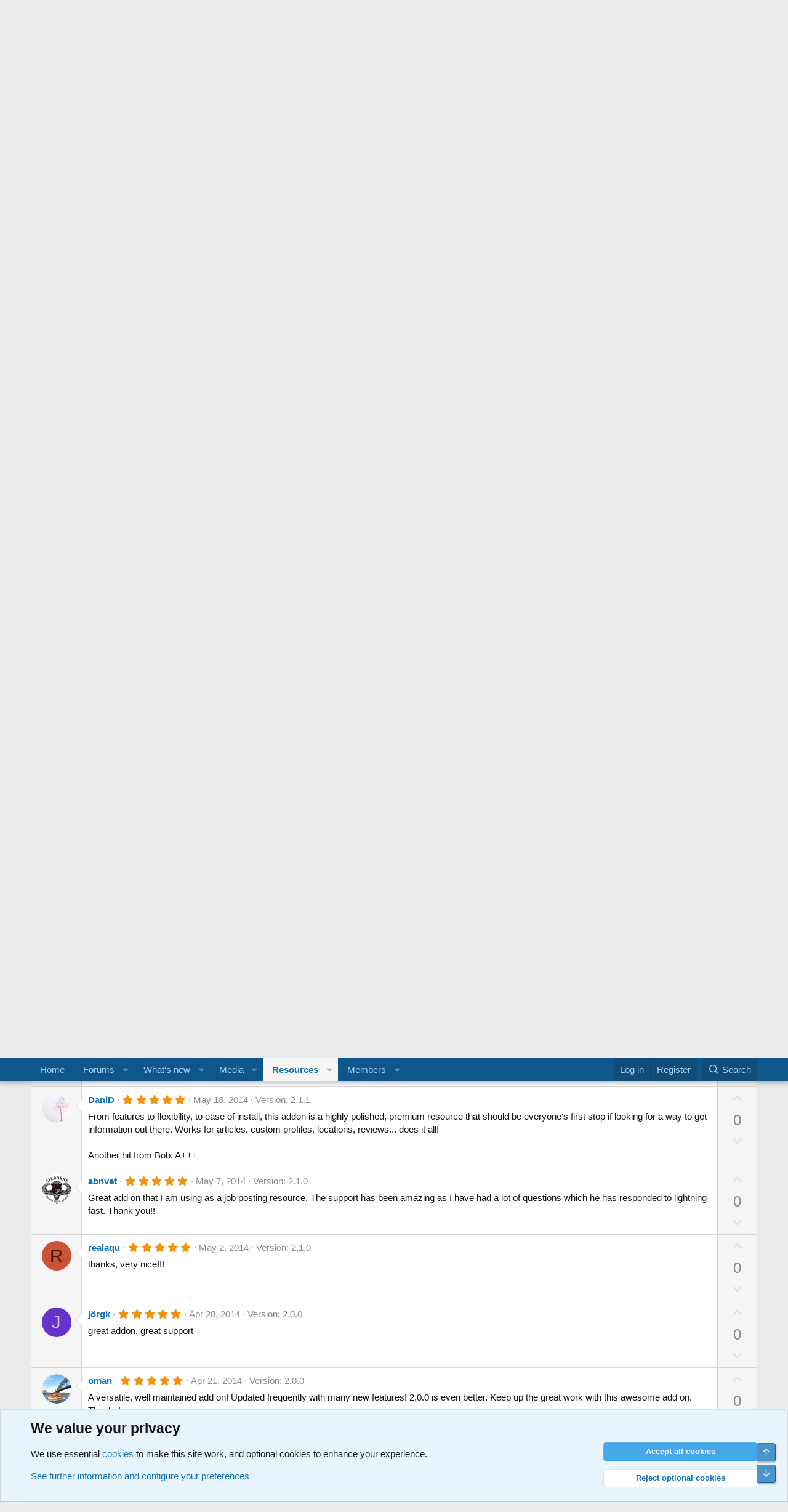

--- FILE ---
content_type: text/html; charset=utf-8
request_url: https://xenforo.com/community/resources/showcase-reviews-guides-garage-directory-etc.1208/reviews?page=3
body_size: 18231
content:
<!DOCTYPE html>
<html id="XF" lang="en-US" dir="LTR"
	data-xf="2.3"
	data-app="public"
	
	
	data-template="xfrm_resource_reviews"
	data-container-key="xfrmCategory-1"
	data-content-key="resource-1208"
	data-logged-in="false"
	data-cookie-prefix="xf_"
	data-csrf="1769025748,431c0bdc2b1d0b56f4c0d2d2953123c6"
	class="has-no-js template-xfrm_resource_reviews"
	>
<head>
	
	
	

	<meta charset="utf-8" />
	<title>Showcase (Reviews, Guides, Garage, Directory etc) - Reviews | Page 3 | XenForo community</title>
	<link rel="manifest" href="/community/webmanifest.php">

	<meta http-equiv="X-UA-Compatible" content="IE=Edge" />
	<meta name="viewport" content="width=device-width, initial-scale=1, viewport-fit=cover">

	
		
			
				<meta name="theme-color" media="(prefers-color-scheme: light)" content="#0f578a" />
				<meta name="theme-color" media="(prefers-color-scheme: dark)" content="#0a1c29" />
			
		
	

	<meta name="apple-mobile-web-app-title" content="XF community">
	
		<link rel="apple-touch-icon" href="/community/styles/default/xenforo/xenforo-icon.png">
		

	
		<link rel="canonical" href="https://xenforo.com/community/resources/showcase-reviews-guides-garage-directory-etc.1208/reviews?page=3" />
	
		<link rel="prev" href="/community/resources/showcase-reviews-guides-garage-directory-etc.1208/reviews?page=2" />
	
		<link rel="next" href="/community/resources/showcase-reviews-guides-garage-directory-etc.1208/reviews?page=4" />
	

	
		
	
	
	<meta property="og:site_name" content="XenForo community" />


	
	
		
	
	
	<meta property="og:type" content="website" />


	
	
		
	
	
	
		<meta property="og:title" content="Showcase (Reviews, Guides, Garage, Directory etc) - Reviews" />
		<meta property="twitter:title" content="Showcase (Reviews, Guides, Garage, Directory etc) - Reviews" />
	


	
	
	
		
	
	
	<meta property="og:url" content="https://xenforo.com/community/resources/showcase-reviews-guides-garage-directory-etc.1208/reviews?page=3" />


	
	
		
	
	
	
		<meta property="og:image" content="https://xenforo.com/community/styles/default/xenforo/xenforo-logo-og.png" />
		<meta property="twitter:image" content="https://xenforo.com/community/styles/default/xenforo/xenforo-logo-og.png" />
		<meta property="twitter:card" content="summary" />
	


	

	
	
	
		
	
	

	<link rel="stylesheet" href="/community/css.php?css=public%3Anormalize.css%2Cpublic%3Afa.css%2Cpublic%3Avariations.less%2Cpublic%3Acore.less%2Cpublic%3Aapp.less&amp;s=1&amp;l=1&amp;d=1769015457&amp;k=975f8f0746a2cbf3a7f3ee7c96f538e9a2bf61e6" />

	<link rel="stylesheet" href="/community/css.php?css=public%3Amessage.less&amp;s=1&amp;l=1&amp;d=1769015457&amp;k=e5a25c2bf51568038a87f26112fa1ab2525ca64d" />
<link rel="stylesheet" href="/community/css.php?css=public%3Anotices.less&amp;s=1&amp;l=1&amp;d=1769015457&amp;k=d5b3c39607aff58eac290fefdec3789b58477a65" />
<link rel="stylesheet" href="/community/css.php?css=public%3Aprogress_bar.less&amp;s=1&amp;l=1&amp;d=1769015457&amp;k=808473be78eaf6724222a21ddd1ceeb673228e4b" />
<link rel="stylesheet" href="/community/css.php?css=public%3Arating_stars.less&amp;s=1&amp;l=1&amp;d=1769015457&amp;k=1f1796f3aff781446d6336d6a1e46cf2c29a478f" />
<link rel="stylesheet" href="/community/css.php?css=public%3Axfcf_footer.less&amp;s=1&amp;l=1&amp;d=1769015457&amp;k=8a1defcf52464d2f98ca37080924b0091e5e7bfb" />
<link rel="stylesheet" href="/community/css.php?css=public%3Axfrm.less&amp;s=1&amp;l=1&amp;d=1769015457&amp;k=4482234f59e2b06aac3b16081cdb43b968e3fe30" />
<link rel="stylesheet" href="/community/css.php?css=public%3Aextra.less&amp;s=1&amp;l=1&amp;d=1769015457&amp;k=33bc9d599c6da44a45b1728c188ed84709693ea6" />


	
		<script src="/community/js/xf/preamble.min.js?_v=8a5aad16"></script>
	

	
	<script src="/community/js/vendor/vendor-compiled.js?_v=8a5aad16" defer></script>
	<script src="/community/js/xf/core-compiled.js?_v=8a5aad16" defer></script>

	<script>
		XF.ready(() =>
		{
			XF.extendObject(true, XF.config, {
				// 
				userId: 0,
				enablePush: true,
				pushAppServerKey: 'BDvKu8FwXYdeQ2Boe389GaFqfnrcJ+WCkkITD8I2nk+pCGqaoA8j5aBW60mxhEXxShcAzub4cmEhCHfcnXeOeqE=',
				url: {
					fullBase: 'https://xenforo.com/community/',
					basePath: '/community/',
					css: '/community/css.php?css=__SENTINEL__&s=1&l=1&d=1769015457',
					js: '/community/js/__SENTINEL__?_v=8a5aad16',
					icon: '/community/data/local/icons/__VARIANT__.svg?v=1769015459#__NAME__',
					iconInline: '/community/styles/fa/__VARIANT__/__NAME__.svg?v=5.15.3',
					keepAlive: '/community/login/keep-alive'
				},
				cookie: {
					path: '/',
					domain: '',
					prefix: 'xf_',
					secure: true,
					consentMode: 'advanced',
					consented: []
				},
				cacheKey: 'f3ed7234243583f554e27d349fe769c5',
				csrf: '1769025748,431c0bdc2b1d0b56f4c0d2d2953123c6',
				js: {"\/community\/js\/xf\/comment.min.js?_v=8a5aad16":true},
				fullJs: false,
				css: {"public:message.less":true,"public:notices.less":true,"public:progress_bar.less":true,"public:rating_stars.less":true,"public:xfcf_footer.less":true,"public:xfrm.less":true,"public:extra.less":true},
				time: {
					now: 1769025748,
					today: 1768953600,
					todayDow: 3,
					tomorrow: 1769040000,
					yesterday: 1768867200,
					week: 1768435200,
					month: 1767225600,
					year: 1767225600
				},
				style: {
					light: 'default',
					dark: 'alternate',
					defaultColorScheme: 'light'
				},
				borderSizeFeature: '3px',
				fontAwesomeWeight: 'r',
				enableRtnProtect: true,
				
				enableFormSubmitSticky: true,
				imageOptimization: 'optimize',
				imageOptimizationQuality: 0.85,
				uploadMaxFilesize: 838860800,
				uploadMaxWidth: 1280,
				uploadMaxHeight: 1280,
				allowedVideoExtensions: ["m4v","mov","mp4","mp4v","mpeg","mpg","ogv","webm"],
				allowedAudioExtensions: ["mp3","opus","ogg","wav"],
				shortcodeToEmoji: true,
				visitorCounts: {
					conversations_unread: '0',
					alerts_unviewed: '0',
					total_unread: '0',
					title_count: true,
					icon_indicator: true
				},
				jsMt: {"xf\/action.js":"e1e46d85","xf\/embed.js":"e963e881","xf\/form.js":"ccae4def","xf\/structure.js":"e899893d","xf\/tooltip.js":"e963e881"},
				jsState: {},
				publicMetadataLogoUrl: 'https://xenforo.com/community/styles/default/xenforo/xenforo-logo-og.png',
				publicPushBadgeUrl: 'https://xenforo.com/community/styles/default/xenforo/bell.png'
			})

			XF.extendObject(XF.phrases, {
				// 
				date_x_at_time_y:     "{date} at {time}",
				day_x_at_time_y:      "{day} at {time}",
				yesterday_at_x:       "Yesterday at {time}",
				x_minutes_ago:        "{minutes} minutes ago",
				one_minute_ago:       "1 minute ago",
				a_moment_ago:         "A moment ago",
				today_at_x:           "Today at {time}",
				in_a_moment:          "In a moment",
				in_a_minute:          "In a minute",
				in_x_minutes:         "In {minutes} minutes",
				later_today_at_x:     "Later today at {time}",
				tomorrow_at_x:        "Tomorrow at {time}",
				short_date_x_minutes: "{minutes}m",
				short_date_x_hours:   "{hours}h",
				short_date_x_days:    "{days}d",

				day0: "Sunday",
				day1: "Monday",
				day2: "Tuesday",
				day3: "Wednesday",
				day4: "Thursday",
				day5: "Friday",
				day6: "Saturday",

				dayShort0: "Sun",
				dayShort1: "Mon",
				dayShort2: "Tue",
				dayShort3: "Wed",
				dayShort4: "Thu",
				dayShort5: "Fri",
				dayShort6: "Sat",

				month0: "January",
				month1: "February",
				month2: "March",
				month3: "April",
				month4: "May",
				month5: "June",
				month6: "July",
				month7: "August",
				month8: "September",
				month9: "October",
				month10: "November",
				month11: "December",

				active_user_changed_reload_page: "The active user has changed. Reload the page for the latest version.",
				server_did_not_respond_in_time_try_again: "The server did not respond in time. Please try again.",
				oops_we_ran_into_some_problems: "Oops! We ran into some problems.",
				oops_we_ran_into_some_problems_more_details_console: "Oops! We ran into some problems. Please try again later. More error details may be in the browser console.",
				file_too_large_to_upload: "The file is too large to be uploaded.",
				uploaded_file_is_too_large_for_server_to_process: "The uploaded file is too large for the server to process.",
				files_being_uploaded_are_you_sure: "Files are still being uploaded. Are you sure you want to submit this form?",
				attach: "Attach files",
				rich_text_box: "Rich text box",
				close: "Close",
				link_copied_to_clipboard: "Link copied to clipboard.",
				text_copied_to_clipboard: "Text copied to clipboard.",
				loading: "Loading…",
				you_have_exceeded_maximum_number_of_selectable_items: "You have exceeded the maximum number of selectable items.",

				processing: "Processing",
				'processing...': "Processing…",

				showing_x_of_y_items: "Showing {count} of {total} items",
				showing_all_items: "Showing all items",
				no_items_to_display: "No items to display",

				number_button_up: "Increase",
				number_button_down: "Decrease",

				push_enable_notification_title: "Push notifications enabled successfully at XenForo community",
				push_enable_notification_body: "Thank you for enabling push notifications!",

				pull_down_to_refresh: "Pull down to refresh",
				release_to_refresh: "Release to refresh",
				refreshing: "Refreshing…"
			})
		})
	</script>

	<script src="/community/js/xf/comment.min.js?_v=8a5aad16" defer></script>



	
		<link rel="icon" type="image/png" href="https://xenforo.com/community/styles/default/xenforo/xenforo-favicon.png" sizes="32x32" />
	

	

<script defer src="https://cloudmetrics.xenforo.com/js/essential.js" data-website-id="2035705264926288"></script>
</head>
<body data-template="xfrm_resource_reviews">

<div class="p-pageWrapper" id="top">

	

	<header class="p-header" id="header">
		<div class="p-header-inner">
			<div class="p-header-content">
				<div class="p-header-logo p-header-logo--image">
					<a href="/community/">
						

	

	
		
		

		
	
		
		

		
	

	

	<picture data-variations="{&quot;default&quot;:{&quot;1&quot;:&quot;\/community\/styles\/default\/xenforo\/xenforo-logo.svg&quot;,&quot;2&quot;:null},&quot;alternate&quot;:{&quot;1&quot;:&quot;\/community\/styles\/default\/xenforo\/xenforo-logo.svg&quot;,&quot;2&quot;:null}}">
		
		
		

		
			
			
			

			
		

		<img src="/community/styles/default/xenforo/xenforo-logo.svg"  width="100" height="36" alt="XenForo community"  />
	</picture>


					</a>
				</div>

				
			</div>
		</div>
	</header>

	
	

	
		<div class="p-navSticky p-navSticky--primary" data-xf-init="sticky-header">
			
		<nav class="p-nav">
			<div class="p-nav-inner">
				<button type="button" class="button button--plain p-nav-menuTrigger" data-xf-click="off-canvas" data-menu=".js-headerOffCanvasMenu" tabindex="0" aria-label="Menu"><span class="button-text">
					<i aria-hidden="true"></i>
				</span></button>

				<div class="p-nav-smallLogo">
					<a href="/community/">
						

	

	
		
		

		
	
		
		

		
	

	

	<picture data-variations="{&quot;default&quot;:{&quot;1&quot;:&quot;\/community\/styles\/default\/xenforo\/xenforo-logo.svg&quot;,&quot;2&quot;:null},&quot;alternate&quot;:{&quot;1&quot;:&quot;\/community\/styles\/default\/xenforo\/xenforo-logo.svg&quot;,&quot;2&quot;:null}}">
		
		
		

		
			
			
			

			
		

		<img src="/community/styles/default/xenforo/xenforo-logo.svg"  width="100" height="36" alt="XenForo community"  />
	</picture>


					</a>
				</div>

				<div class="p-nav-scroller hScroller" data-xf-init="h-scroller" data-auto-scroll=".p-navEl.is-selected">
					<div class="hScroller-scroll">
						<ul class="p-nav-list js-offCanvasNavSource">
							
								<li>
									
	<div class="p-navEl " >
	

		
	
	<a href="https://xenforo.com/"
	class="p-navEl-link "
	
	data-xf-key="1"
	data-nav-id="home">Home</a>


		

		
	
	</div>

								</li>
							
								<li>
									
	<div class="p-navEl " data-has-children="true">
	

		
	
	<a href="/community/"
	class="p-navEl-link p-navEl-link--splitMenu "
	
	
	data-nav-id="forums">Forums</a>


		<a data-xf-key="2"
			data-xf-click="menu"
			data-menu-pos-ref="< .p-navEl"
			class="p-navEl-splitTrigger"
			role="button"
			tabindex="0"
			aria-label="Toggle expanded"
			aria-expanded="false"
			aria-haspopup="true"></a>

		
	
		<div class="menu menu--structural" data-menu="menu" aria-hidden="true">
			<div class="menu-content">
				
					
	
	
	<a href="/community/whats-new/posts/"
	class="menu-linkRow u-indentDepth0 js-offCanvasCopy "
	
	
	data-nav-id="newPosts">New posts</a>

	

				
					
	
	
	<a href="/community/search/?type=post"
	class="menu-linkRow u-indentDepth0 js-offCanvasCopy "
	
	
	data-nav-id="searchForums">Search forums</a>

	

				
			</div>
		</div>
	
	</div>

								</li>
							
								<li>
									
	<div class="p-navEl " data-has-children="true">
	

		
	
	<a href="/community/whats-new/"
	class="p-navEl-link p-navEl-link--splitMenu "
	
	
	data-nav-id="whatsNew">What's new</a>


		<a data-xf-key="3"
			data-xf-click="menu"
			data-menu-pos-ref="< .p-navEl"
			class="p-navEl-splitTrigger"
			role="button"
			tabindex="0"
			aria-label="Toggle expanded"
			aria-expanded="false"
			aria-haspopup="true"></a>

		
	
		<div class="menu menu--structural" data-menu="menu" aria-hidden="true">
			<div class="menu-content">
				
					
	
	
	<a href="/community/featured/"
	class="menu-linkRow u-indentDepth0 js-offCanvasCopy "
	
	
	data-nav-id="featured">Featured content</a>

	

				
					
	
	
	<a href="/community/whats-new/posts/"
	class="menu-linkRow u-indentDepth0 js-offCanvasCopy "
	 rel="nofollow"
	
	data-nav-id="whatsNewPosts">New posts</a>

	

				
					
	
	
	<a href="/community/whats-new/media/"
	class="menu-linkRow u-indentDepth0 js-offCanvasCopy "
	 rel="nofollow"
	
	data-nav-id="xfmgWhatsNewNewMedia">New media</a>

	

				
					
	
	
	<a href="/community/whats-new/media-comments/"
	class="menu-linkRow u-indentDepth0 js-offCanvasCopy "
	 rel="nofollow"
	
	data-nav-id="xfmgWhatsNewMediaComments">New media comments</a>

	

				
					
	
	
	<a href="/community/whats-new/resources/"
	class="menu-linkRow u-indentDepth0 js-offCanvasCopy "
	 rel="nofollow"
	
	data-nav-id="xfrmNewResources">New resources</a>

	

				
					
	
	
	<a href="/community/whats-new/profile-posts/"
	class="menu-linkRow u-indentDepth0 js-offCanvasCopy "
	 rel="nofollow"
	
	data-nav-id="whatsNewProfilePosts">New profile posts</a>

	

				
					
	
	
	<a href="/community/whats-new/latest-activity"
	class="menu-linkRow u-indentDepth0 js-offCanvasCopy "
	 rel="nofollow"
	
	data-nav-id="latestActivity">Latest activity</a>

	

				
			</div>
		</div>
	
	</div>

								</li>
							
								<li>
									
	<div class="p-navEl " data-has-children="true">
	

		
	
	<a href="/community/media/"
	class="p-navEl-link p-navEl-link--splitMenu "
	
	
	data-nav-id="xfmg">Media</a>


		<a data-xf-key="4"
			data-xf-click="menu"
			data-menu-pos-ref="< .p-navEl"
			class="p-navEl-splitTrigger"
			role="button"
			tabindex="0"
			aria-label="Toggle expanded"
			aria-expanded="false"
			aria-haspopup="true"></a>

		
	
		<div class="menu menu--structural" data-menu="menu" aria-hidden="true">
			<div class="menu-content">
				
					
	
	
	<a href="/community/whats-new/media/"
	class="menu-linkRow u-indentDepth0 js-offCanvasCopy "
	 rel="nofollow"
	
	data-nav-id="xfmgNewMedia">New media</a>

	

				
					
	
	
	<a href="/community/whats-new/media-comments/"
	class="menu-linkRow u-indentDepth0 js-offCanvasCopy "
	 rel="nofollow"
	
	data-nav-id="xfmgNewComments">New comments</a>

	

				
					
	
	
	<a href="/community/search/?type=xfmg_media"
	class="menu-linkRow u-indentDepth0 js-offCanvasCopy "
	
	
	data-nav-id="xfmgSearchMedia">Search media</a>

	

				
			</div>
		</div>
	
	</div>

								</li>
							
								<li>
									
	<div class="p-navEl is-selected" data-has-children="true">
	

		
	
	<a href="/community/resources/"
	class="p-navEl-link p-navEl-link--splitMenu "
	
	
	data-nav-id="xfrm">Resources</a>


		<a data-xf-key="5"
			data-xf-click="menu"
			data-menu-pos-ref="< .p-navEl"
			class="p-navEl-splitTrigger"
			role="button"
			tabindex="0"
			aria-label="Toggle expanded"
			aria-expanded="false"
			aria-haspopup="true"></a>

		
	
		<div class="menu menu--structural" data-menu="menu" aria-hidden="true">
			<div class="menu-content">
				
					
	
	
	<a href="/community/resources/latest-reviews"
	class="menu-linkRow u-indentDepth0 js-offCanvasCopy "
	
	
	data-nav-id="xfrmLatestReviews">Latest reviews</a>

	

				
					
	
	
	<a href="/community/search/?type=resource"
	class="menu-linkRow u-indentDepth0 js-offCanvasCopy "
	
	
	data-nav-id="xfrmSearchResources">Search resources</a>

	

				
			</div>
		</div>
	
	</div>

								</li>
							
								<li>
									
	<div class="p-navEl " data-has-children="true">
	

		
	
	<a href="/community/members/"
	class="p-navEl-link p-navEl-link--splitMenu "
	
	
	data-nav-id="members">Members</a>


		<a data-xf-key="6"
			data-xf-click="menu"
			data-menu-pos-ref="< .p-navEl"
			class="p-navEl-splitTrigger"
			role="button"
			tabindex="0"
			aria-label="Toggle expanded"
			aria-expanded="false"
			aria-haspopup="true"></a>

		
	
		<div class="menu menu--structural" data-menu="menu" aria-hidden="true">
			<div class="menu-content">
				
					
	
	
	<a href="/community/online/"
	class="menu-linkRow u-indentDepth0 js-offCanvasCopy "
	
	
	data-nav-id="currentVisitors">Current visitors</a>

	

				
					
	
	
	<a href="/community/whats-new/profile-posts/"
	class="menu-linkRow u-indentDepth0 js-offCanvasCopy "
	 rel="nofollow"
	
	data-nav-id="newProfilePosts">New profile posts</a>

	

				
					
	
	
	<a href="/community/search/?type=profile_post"
	class="menu-linkRow u-indentDepth0 js-offCanvasCopy "
	
	
	data-nav-id="searchProfilePosts">Search profile posts</a>

	

				
			</div>
		</div>
	
	</div>

								</li>
							
						</ul>
					</div>
				</div>

				<div class="p-nav-opposite">
					<div class="p-navgroup p-account p-navgroup--guest">
						
							<a href="/community/login/" class="p-navgroup-link p-navgroup-link--textual p-navgroup-link--logIn"
								data-xf-click="overlay" data-follow-redirects="on">
								<span class="p-navgroup-linkText">Log in</span>
							</a>
							
								<a href="/community/register/" class="p-navgroup-link p-navgroup-link--textual p-navgroup-link--register"
									data-xf-click="overlay" data-follow-redirects="on">
									<span class="p-navgroup-linkText">Register</span>
								</a>
							
						
					</div>

					<div class="p-navgroup p-discovery">
						<a href="/community/whats-new/"
							class="p-navgroup-link p-navgroup-link--iconic p-navgroup-link--whatsnew"
							aria-label="What&#039;s new"
							title="What&#039;s new">
							<i aria-hidden="true"></i>
							<span class="p-navgroup-linkText">What's new</span>
						</a>

						
							<a href="/community/search/"
								class="p-navgroup-link p-navgroup-link--iconic p-navgroup-link--search"
								data-xf-click="menu"
								data-xf-key="/"
								aria-label="Search"
								aria-expanded="false"
								aria-haspopup="true"
								title="Search">
								<i aria-hidden="true"></i>
								<span class="p-navgroup-linkText">Search</span>
							</a>
							<div class="menu menu--structural menu--wide" data-menu="menu" aria-hidden="true">
								<form action="/community/search/search" method="post"
									class="menu-content"
									data-xf-init="quick-search">

									<h3 class="menu-header">Search</h3>
									
									<div class="menu-row">
										
											<div class="inputGroup inputGroup--joined">
												<input type="text" class="input" data-xf-init="search-auto-complete" name="keywords" data-acurl="/community/search/auto-complete" placeholder="Search…" aria-label="Search" data-menu-autofocus="true" />
												
			<select name="constraints" class="js-quickSearch-constraint input" aria-label="Search within">
				<option value="">Everywhere</option>
<option value="{&quot;search_type&quot;:&quot;resource&quot;}">Resources</option>
<option value="{&quot;search_type&quot;:&quot;resource&quot;,&quot;c&quot;:{&quot;categories&quot;:[1],&quot;child_categories&quot;:1}}">This category</option>

			</select>
		
											</div>
										
									</div>

									
									<div class="menu-row">
										<label class="iconic"><input type="checkbox"  name="c[title_only]" value="1" /><i aria-hidden="true"></i><span class="iconic-label">Search titles only

													
													<span tabindex="0" role="button"
														data-xf-init="tooltip" data-trigger="hover focus click" title="Tags will also be searched in content where tags are supported">

														<i class="fa--xf far fa-question-circle  u-muted u-smaller"><svg xmlns="http://www.w3.org/2000/svg" role="img" ><title>Note</title><use href="/community/data/local/icons/regular.svg?v=1769015459#question-circle"></use></svg></i>
													</span></span></label>

									</div>
									
									<div class="menu-row">
										<div class="inputGroup">
											<span class="inputGroup-text" id="ctrl_search_menu_by_member">By:</span>
											<input type="text" class="input" name="c[users]" data-xf-init="auto-complete" placeholder="Member" aria-labelledby="ctrl_search_menu_by_member" />
										</div>
									</div>
									<div class="menu-footer">
									<span class="menu-footer-controls">
										<button type="submit" class="button button--icon button--icon--search button--primary"><i class="fa--xf far fa-search "><svg xmlns="http://www.w3.org/2000/svg" role="img" aria-hidden="true" ><use href="/community/data/local/icons/regular.svg?v=1769015459#search"></use></svg></i><span class="button-text">Search</span></button>
										<button type="submit" class="button " name="from_search_menu"><span class="button-text">Advanced search…</span></button>
									</span>
									</div>

									<input type="hidden" name="_xfToken" value="1769025748,431c0bdc2b1d0b56f4c0d2d2953123c6" />
								</form>
							</div>
						
					</div>
				</div>
			</div>
		</nav>
	
		</div>
		
		
			<div class="p-sectionLinks">
				<div class="p-sectionLinks-inner hScroller" data-xf-init="h-scroller">
					<div class="hScroller-scroll">
						<ul class="p-sectionLinks-list">
							
								<li>
									
	<div class="p-navEl " >
	

		
	
	<a href="/community/resources/latest-reviews"
	class="p-navEl-link "
	
	data-xf-key="alt+1"
	data-nav-id="xfrmLatestReviews">Latest reviews</a>


		

		
	
	</div>

								</li>
							
								<li>
									
	<div class="p-navEl " >
	

		
	
	<a href="/community/search/?type=resource"
	class="p-navEl-link "
	
	data-xf-key="alt+2"
	data-nav-id="xfrmSearchResources">Search resources</a>


		

		
	
	</div>

								</li>
							
						</ul>
					</div>
				</div>
			</div>
			
	
		

	<div class="offCanvasMenu offCanvasMenu--nav js-headerOffCanvasMenu" data-menu="menu" aria-hidden="true" data-ocm-builder="navigation">
		<div class="offCanvasMenu-backdrop" data-menu-close="true"></div>
		<div class="offCanvasMenu-content">
			<div class="offCanvasMenu-header">
				Menu
				<a class="offCanvasMenu-closer" data-menu-close="true" role="button" tabindex="0" aria-label="Close"></a>
			</div>
			
				<div class="p-offCanvasRegisterLink">
					<div class="offCanvasMenu-linkHolder">
						<a href="/community/login/" class="offCanvasMenu-link" data-xf-click="overlay" data-menu-close="true">
							Log in
						</a>
					</div>
					<hr class="offCanvasMenu-separator" />
					
						<div class="offCanvasMenu-linkHolder">
							<a href="/community/register/" class="offCanvasMenu-link" data-xf-click="overlay" data-menu-close="true">
								Register
							</a>
						</div>
						<hr class="offCanvasMenu-separator" />
					
				</div>
			
			<div class="js-offCanvasNavTarget"></div>
			<div class="offCanvasMenu-installBanner js-installPromptContainer" style="display: none;" data-xf-init="install-prompt">
				<div class="offCanvasMenu-installBanner-header">Install the app</div>
				<button type="button" class="button js-installPromptButton"><span class="button-text">Install</span></button>
				<template class="js-installTemplateIOS">
					<div class="js-installTemplateContent">
						<div class="overlay-title">How to install the app on iOS</div>
						<div class="block-body">
							<div class="block-row">
								<p>
									Follow along with the video below to see how to install our site as a web app on your home screen.
								</p>
								<p style="text-align: center">
									<video src="/community/styles/default/xenforo/add_to_home.mp4"
										width="280" height="480" autoplay loop muted playsinline></video>
								</p>
								<p>
									<small><strong>Note:</strong> This feature may not be available in some browsers.</small>
								</p>
							</div>
						</div>
					</div>
				</template>
			</div>
		</div>
	</div>

	<div class="p-body">
		<div class="p-body-inner">
			<!--XF:EXTRA_OUTPUT-->

			

			

			
			
	
		<ul class="p-breadcrumbs "
			itemscope itemtype="https://schema.org/BreadcrumbList">
			
				

				
				

				
					
					
	<li itemprop="itemListElement" itemscope itemtype="https://schema.org/ListItem">
		<a href="https://xenforo.com/" itemprop="item">
			<span itemprop="name">Home</span>
		</a>
		<meta itemprop="position" content="1" />
	</li>

				

				
					
					
	<li itemprop="itemListElement" itemscope itemtype="https://schema.org/ListItem">
		<a href="/community/resources/" itemprop="item">
			<span itemprop="name">Resources</span>
		</a>
		<meta itemprop="position" content="2" />
	</li>

				
				
					
					
	<li itemprop="itemListElement" itemscope itemtype="https://schema.org/ListItem">
		<a href="/community/resources/categories/xenforo-1.41/" itemprop="item">
			<span itemprop="name">XenForo 1</span>
		</a>
		<meta itemprop="position" content="3" />
	</li>

				
					
					
	<li itemprop="itemListElement" itemscope itemtype="https://schema.org/ListItem">
		<a href="/community/resources/categories/add-ons-1-x.28/" itemprop="item">
			<span itemprop="name">Add-ons [1.x]</span>
		</a>
		<meta itemprop="position" content="4" />
	</li>

				
					
					
	<li itemprop="itemListElement" itemscope itemtype="https://schema.org/ListItem">
		<a href="/community/resources/categories/new-applications-1-x.1/" itemprop="item">
			<span itemprop="name">New applications [1.x]</span>
		</a>
		<meta itemprop="position" content="5" />
	</li>

				
			
		</ul>
	

			

			
	<noscript class="js-jsWarning"><div class="blockMessage blockMessage--important blockMessage--iconic u-noJsOnly">JavaScript is disabled. For a better experience, please enable JavaScript in your browser before proceeding.</div></noscript>

			
	<div class="blockMessage blockMessage--important blockMessage--iconic js-browserWarning" style="display: none">You are using an out of date browser. It  may not display this or other websites correctly.<br />You should upgrade or use an <a href="https://www.google.com/chrome/" target="_blank" rel="noopener">alternative browser</a>.</div>


			
				<div class="p-body-header">
					
		<div class="contentRow contentRow--hideFigureNarrow">
			<span class="contentRow-figure">
				
					<span  class="avatar avatar--s"><img src="/community/data/resource_icons/1/1208.jpg?1380762790" alt="Showcase (Reviews, Guides, Garage, Directory etc)" loading="lazy" /></span>
				
			</span>
			<div class="contentRow-main">
				<div class="p-title">
					<h1 class="p-title-value">
						
							Showcase (Reviews, Guides, Garage, Directory etc)
						
						
							<span class="u-muted">2.9.0</span>
						
					</h1>
					
						<div class="p-title-pageAction">
							
								<span class="button button--wrap is-disabled">No permission to buy ($55.00)</span>
							
						</div>
					
				</div>
				
					<div class="p-description">
						
							<ul class="listInline listInline--bullet">
								<li>
									<i class="fa--xf far fa-user "><svg xmlns="http://www.w3.org/2000/svg" role="img" ><title>Author</title><use href="/community/data/local/icons/regular.svg?v=1769015459#user"></use></svg></i>
									<span class="u-srOnly">Author</span>

									<a href="/community/members/bob.5364/" class="username  u-concealed" dir="auto" data-user-id="5364" data-xf-init="member-tooltip">Bob</a>
								</li>
								<li>
									<i class="fa--xf far fa-clock "><svg xmlns="http://www.w3.org/2000/svg" role="img" ><title>Creation date</title><use href="/community/data/local/icons/regular.svg?v=1769015459#clock"></use></svg></i>
									<span class="u-srOnly">Creation date</span>

									<a href="/community/resources/showcase-reviews-guides-garage-directory-etc.1208/" class="u-concealed"><time  class="u-dt" dir="auto" datetime="2012-11-09T00:19:50+0000" data-timestamp="1352420390" data-date="Nov 9, 2012" data-time="12:19 AM" data-short="Nov &#039;12" title="Nov 9, 2012 at 12:19 AM">Nov 9, 2012</time></a>
								</li>
								
									<li>

										

	

	<dl class="tagList tagList--resource-1208 ">
		<dt>
			
				
		<i class="fa--xf far fa-tags "><svg xmlns="http://www.w3.org/2000/svg" role="img" ><title>Tags</title><use href="/community/data/local/icons/regular.svg?v=1769015459#tags"></use></svg></i>
		<span class="u-srOnly">Tags</span>
	
			
		</dt>
		<dd>
			<span class="js-tagList">
				
					
						<a href="/community/tags/cms/" class="tagItem tagItem--tag_cms" dir="auto">
							cms
						</a>
					
						<a href="/community/tags/content-management/" class="tagItem tagItem--tag_content-management" dir="auto">
							content management
						</a>
					
						<a href="/community/tags/content-reviews/" class="tagItem tagItem--tag_content-reviews" dir="auto">
							content reviews
						</a>
					
						<a href="/community/tags/garage/" class="tagItem tagItem--tag_garage" dir="auto">
							garage
						</a>
					
						<a href="/community/tags/guides/" class="tagItem tagItem--tag_guides" dir="auto">
							guides
						</a>
					
						<a href="/community/tags/how-tos/" class="tagItem tagItem--tag_how-tos" dir="auto">
							how to&#039;s
						</a>
					
						<a href="/community/tags/multi-use-cms/" class="tagItem tagItem--tag_multi-use-cms" dir="auto">
							multi use cms
						</a>
					
						<a href="/community/tags/reviews/" class="tagItem tagItem--tag_reviews" dir="auto">
							reviews
						</a>
					
						<a href="/community/tags/showcase/" class="tagItem tagItem--tag_showcase" dir="auto">
							showcase
						</a>
					
				
			</span>
		</dd>
	</dl>


									</li>
								
								
								
							</ul>
						
					</div>
				
			</div>
		</div>
	
				</div>
				

			<div class="p-body-main  ">
				
				<div class="p-body-contentCol"></div>
				

				

				<div class="p-body-content">
					
					<div class="p-body-pageContent">





	

	




	



	
		<div class="tabs tabs--standalone">
			<div class="hScroller" data-xf-init="h-scroller">
				<span class="hScroller-scroll">
					<a class="tabs-tab " href="/community/resources/showcase-reviews-guides-garage-directory-etc.1208/">Overview</a>
					
						
						
							<a class="tabs-tab " href="/community/resources/showcase-reviews-guides-garage-directory-etc.1208/field?field=faq">FAQ</a>
						
						
							<a class="tabs-tab " href="/community/resources/showcase-reviews-guides-garage-directory-etc.1208/updates">Updates (27)</a>
						
						
							<a class="tabs-tab is-active" href="/community/resources/showcase-reviews-guides-garage-directory-etc.1208/reviews">Reviews (112)</a>
						
						
							<a class="tabs-tab " href="/community/resources/showcase-reviews-guides-garage-directory-etc.1208/history">History</a>
						
						
							<a class="tabs-tab " href="/community/threads/showcase-reviews-guides-garage-directory-etc-paid.40597/">Discussion</a>
						
					
				</span>
			</div>
		</div>
	





	





	
	
	







<div class="block">
	

	<div class="block-container">
		<h3 class="block-header">
			Reviews
			<span class="block-desc">
				
	<span class="ratingStarsRow ">
		
	

	<span class="ratingStars " title="4.97 star(s)">
		<span class="ratingStars-star ratingStars-star--full"></span>
		<span class="ratingStars-star ratingStars-star--full"></span>
		<span class="ratingStars-star ratingStars-star--full"></span>
		<span class="ratingStars-star ratingStars-star--full"></span>
		<span class="ratingStars-star ratingStars-star--half"></span>
		<span class="u-srOnly">4.97 star(s)</span>
	</span>

		<span class="ratingStarsRow-text">
			112 reviews
		</span>
	</span>

			</span>
		</h3>

		<div class="block-row">
			
	
		<ul class="listPlain">
			
				<li class="block-row fauxBlockLink">
					<div class="ratingFilter">
						<a href="/community/resources/showcase-reviews-guides-garage-directory-etc.1208/reviews?rating=5"
							class="fauxBlockLink-blockLink ratingFilter-rating">
							5 star
						</a>

						
	

	<div class="progressBar">
		<div class="progressBar-progress" style="width: 98.214285714286%">
			<span class="progressBar-label"
				data-xf-init="" data-trigger=""
				title="">

				
				
			</span>
		</div>
	</div>


						<span class="ratingFilter-percentage">98%</span>
					</div>
				</li>
			
				<li class="block-row fauxBlockLink">
					<div class="ratingFilter">
						<a href="/community/resources/showcase-reviews-guides-garage-directory-etc.1208/reviews?rating=4"
							class="fauxBlockLink-blockLink ratingFilter-rating">
							4 star
						</a>

						
	

	<div class="progressBar">
		<div class="progressBar-progress" style="width: 1.7857142857143%">
			<span class="progressBar-label"
				data-xf-init="" data-trigger=""
				title="">

				
				
			</span>
		</div>
	</div>


						<span class="ratingFilter-percentage">2%</span>
					</div>
				</li>
			
				<li class="block-row fauxBlockLink">
					<div class="ratingFilter">
						<a href="/community/resources/showcase-reviews-guides-garage-directory-etc.1208/reviews?rating=3"
							class="fauxBlockLink-blockLink ratingFilter-rating">
							3 star
						</a>

						
	

	<div class="progressBar">
		<div class="progressBar-progress" style="width: 0%">
			<span class="progressBar-label"
				data-xf-init="" data-trigger=""
				title="">

				
				
			</span>
		</div>
	</div>


						<span class="ratingFilter-percentage">0%</span>
					</div>
				</li>
			
				<li class="block-row fauxBlockLink">
					<div class="ratingFilter">
						<a href="/community/resources/showcase-reviews-guides-garage-directory-etc.1208/reviews?rating=2"
							class="fauxBlockLink-blockLink ratingFilter-rating">
							2 star
						</a>

						
	

	<div class="progressBar">
		<div class="progressBar-progress" style="width: 0%">
			<span class="progressBar-label"
				data-xf-init="" data-trigger=""
				title="">

				
				
			</span>
		</div>
	</div>


						<span class="ratingFilter-percentage">0%</span>
					</div>
				</li>
			
				<li class="block-row fauxBlockLink">
					<div class="ratingFilter">
						<a href="/community/resources/showcase-reviews-guides-garage-directory-etc.1208/reviews?rating=1"
							class="fauxBlockLink-blockLink ratingFilter-rating">
							1 star
						</a>

						
	

	<div class="progressBar">
		<div class="progressBar-progress" style="width: 0%">
			<span class="progressBar-label"
				data-xf-init="" data-trigger=""
				title="">

				
				
			</span>
		</div>
	</div>


						<span class="ratingFilter-percentage">0%</span>
					</div>
				</li>
			
		</ul>
	

		</div>
	</div>
</div>

<div class="block">
	<div class="block-container">
		<div class="block-tabHeader tabs">
			<div class="hScroller" data-xf-init="h-scroller">
				<span class="hScroller-scroll">
					
					<a href="/community/resources/showcase-reviews-guides-garage-directory-etc.1208/reviews" class="tabs-tab is-active">Latest</a>
					
						<a href="/community/resources/showcase-reviews-guides-garage-directory-etc.1208/reviews?order=vote_score" class="tabs-tab ">Most helpful</a>
					
					<a href="/community/resources/showcase-reviews-guides-garage-directory-etc.1208/reviews?order=rating" class="tabs-tab ">Rating</a>
					
				</span>
			</div>

			<div class="tabs-extra tabs-extra--minor">
				<a class="menuTrigger" data-xf-click="menu" role="button" tabindex="0" aria-expanded="false" aria-haspopup="true">Filters</a>
				<div class="menu menu--wide" data-menu="menu" aria-hidden="true"
					data-href="/community/resources/showcase-reviews-guides-garage-directory-etc.1208/reviews/filters"
					data-load-target=".js-filterMenuBody">
					<div class="menu-content">
						<h4 class="menu-header">Show only:</h4>
						<div class="js-filterMenuBody">
							<div class="menu-row">Loading…</div>
						</div>
					</div>
				</div>
			</div>
		</div>

		

		<div class="block-body">
			
				

	
	

	<div class="message message--simple">
		<span class="u-anchorTarget" id="resource-review-11312"></span>
		<div class="message-inner">
			<span class="message-cell message-cell--user">
				
					
	<header class="message-user"
		
		itemscope itemtype="https://schema.org/Person"
		itemid="https://xenforo.com/community/members/davyc.10688/">

		
			<meta itemprop="name" content="Davyc" />
			
				<meta itemprop="url" content="https://xenforo.com/community/members/davyc.10688/" />
			
		

		<div class="message-avatar">
			<div class="message-avatar-wrapper">
				<a href="/community/members/davyc.10688/" class="avatar avatar--s" data-user-id="10688" data-xf-init="member-tooltip">
			<img src="/community/data/avatars/s/10/10688.jpg?1706698226" srcset="/community/data/avatars/m/10/10688.jpg?1706698226 2x" alt="Davyc" class="avatar-u10688-s" width="48" height="48" loading="lazy" itemprop="image" /> 
		</a>
			</div>
		</div>
		<span class="message-userArrow"></span>
	</header>

				
			</span>
			<div class="message-cell message-cell--main">
				<div class="message-content js-messageContent">
					<div class="message-attribution message-attribution--plain">
						

						<ul class="listInline listInline--bullet">
							<li class="message-attribution-user">
								
									<a href="/community/members/davyc.10688/" class="username " dir="auto" data-user-id="10688" data-xf-init="member-tooltip">Davyc</a>
								
							</li>
							<li>
								
	

	<span class="ratingStars ratingStars--smaller" title="5.00 star(s)">
		<span class="ratingStars-star ratingStars-star--full"></span>
		<span class="ratingStars-star ratingStars-star--full"></span>
		<span class="ratingStars-star ratingStars-star--full"></span>
		<span class="ratingStars-star ratingStars-star--full"></span>
		<span class="ratingStars-star ratingStars-star--full"></span>
		<span class="u-srOnly">5.00 star(s)</span>
	</span>

							</li>
							<li><a href="/community/resources/showcase-reviews-guides-garage-directory-etc.1208/review/11312/" class="u-concealed"><time  class="u-dt" dir="auto" datetime="2014-09-09T19:59:49+0100" data-timestamp="1410289189" data-date="Sep 9, 2014" data-time="7:59 PM" data-short="Sep &#039;14" title="Sep 9, 2014 at 7:59 PM">Sep 9, 2014</time></a></li>
							
								<li>Version: 2.1.1</li>
							
							
						</ul>
					</div>

					

					

	
		
	


					<div class="message-body">
						This is a stunning piece of kit that can be used for a wide variety of purposes and the front end is just divine.  Use it for showcasing items,  use it as a library, use it as a gallery - the list can just go on and on.
					</div>

					

	
		
	

				</div>

				

				
			</div>

			
				<div class="message-cell message-cell--vote">
					<div class="message-column">
						
							
								

	
	
	<div class="contentVote  js-contentVote " data-xf-init="content-vote" data-content-id="resource_rating-11312">
		

		<a href="javascript:"
			class="contentVote-vote is-disabled contentVote-vote--up "
			data-vote="up"><span class="u-srOnly">Upvote</span></a>

		<span class="contentVote-score   js-voteCount"
			data-score="0">0</span>

		
			<a href="javascript:"
				class="contentVote-vote is-disabled contentVote-vote--down "
				data-vote="down"><span class="u-srOnly">Downvote</span></a>
		
	</div>


							
						
					</div>
				</div>
			
		</div>
	</div>

			
				

	
	

	<div class="message message--simple">
		<span class="u-anchorTarget" id="resource-review-11272"></span>
		<div class="message-inner">
			<span class="message-cell message-cell--user">
				
					
	<header class="message-user"
		
		itemscope itemtype="https://schema.org/Person"
		itemid="https://xenforo.com/community/members/hentai.70916/">

		
			<meta itemprop="name" content="Hentai" />
			
				<meta itemprop="url" content="https://xenforo.com/community/members/hentai.70916/" />
			
		

		<div class="message-avatar">
			<div class="message-avatar-wrapper">
				<a href="/community/members/hentai.70916/" class="avatar avatar--s" data-user-id="70916" data-xf-init="member-tooltip">
			<img src="/community/data/avatars/s/70/70916.jpg?1701363359" srcset="/community/data/avatars/m/70/70916.jpg?1701363359 2x" alt="Hentai" class="avatar-u70916-s" width="48" height="48" loading="lazy" itemprop="image" /> 
		</a>
			</div>
		</div>
		<span class="message-userArrow"></span>
	</header>

				
			</span>
			<div class="message-cell message-cell--main">
				<div class="message-content js-messageContent">
					<div class="message-attribution message-attribution--plain">
						

						<ul class="listInline listInline--bullet">
							<li class="message-attribution-user">
								
									<a href="/community/members/hentai.70916/" class="username " dir="auto" data-user-id="70916" data-xf-init="member-tooltip">Hentai</a>
								
							</li>
							<li>
								
	

	<span class="ratingStars ratingStars--smaller" title="5.00 star(s)">
		<span class="ratingStars-star ratingStars-star--full"></span>
		<span class="ratingStars-star ratingStars-star--full"></span>
		<span class="ratingStars-star ratingStars-star--full"></span>
		<span class="ratingStars-star ratingStars-star--full"></span>
		<span class="ratingStars-star ratingStars-star--full"></span>
		<span class="u-srOnly">5.00 star(s)</span>
	</span>

							</li>
							<li><a href="/community/resources/showcase-reviews-guides-garage-directory-etc.1208/review/11272/" class="u-concealed"><time  class="u-dt" dir="auto" datetime="2014-09-04T20:33:02+0100" data-timestamp="1409859182" data-date="Sep 4, 2014" data-time="8:33 PM" data-short="Sep &#039;14" title="Sep 4, 2014 at 8:33 PM">Sep 4, 2014</time></a></li>
							
								<li>Version: 2.1.1</li>
							
							
						</ul>
					</div>

					

					

	
		
	


					<div class="message-body">
						Great developer! Her responds to feedback and was quick to provide support when I was DERPing my setup. Now that its working my community has totally fallen in love with it! Its like Resource Manager but MUCH MUCH more powerful and customizable.
					</div>

					

	
		
	

				</div>

				

				
			</div>

			
				<div class="message-cell message-cell--vote">
					<div class="message-column">
						
							
								

	
	
	<div class="contentVote  js-contentVote " data-xf-init="content-vote" data-content-id="resource_rating-11272">
		

		<a href="javascript:"
			class="contentVote-vote is-disabled contentVote-vote--up "
			data-vote="up"><span class="u-srOnly">Upvote</span></a>

		<span class="contentVote-score   js-voteCount"
			data-score="0">0</span>

		
			<a href="javascript:"
				class="contentVote-vote is-disabled contentVote-vote--down "
				data-vote="down"><span class="u-srOnly">Downvote</span></a>
		
	</div>


							
						
					</div>
				</div>
			
		</div>
	</div>

			
				

	
	

	<div class="message message--simple">
		<span class="u-anchorTarget" id="resource-review-11201"></span>
		<div class="message-inner">
			<span class="message-cell message-cell--user">
				
					
	<header class="message-user"
		
		itemscope itemtype="https://schema.org/Person"
		itemid="https://xenforo.com/community/members/shelley.242/">

		
			<meta itemprop="name" content="Shelley" />
			
				<meta itemprop="url" content="https://xenforo.com/community/members/shelley.242/" />
			
		

		<div class="message-avatar">
			<div class="message-avatar-wrapper">
				<a href="/community/members/shelley.242/" class="avatar avatar--s" data-user-id="242" data-xf-init="member-tooltip">
			<img src="/community/data/avatars/s/0/242.jpg?1701362621" srcset="/community/data/avatars/m/0/242.jpg?1701362621 2x" alt="Shelley" class="avatar-u242-s" width="48" height="48" loading="lazy" itemprop="image" /> 
		</a>
			</div>
		</div>
		<span class="message-userArrow"></span>
	</header>

				
			</span>
			<div class="message-cell message-cell--main">
				<div class="message-content js-messageContent">
					<div class="message-attribution message-attribution--plain">
						

						<ul class="listInline listInline--bullet">
							<li class="message-attribution-user">
								
									<a href="/community/members/shelley.242/" class="username " dir="auto" data-user-id="242" data-xf-init="member-tooltip">Shelley</a>
								
							</li>
							<li>
								
	

	<span class="ratingStars ratingStars--smaller" title="5.00 star(s)">
		<span class="ratingStars-star ratingStars-star--full"></span>
		<span class="ratingStars-star ratingStars-star--full"></span>
		<span class="ratingStars-star ratingStars-star--full"></span>
		<span class="ratingStars-star ratingStars-star--full"></span>
		<span class="ratingStars-star ratingStars-star--full"></span>
		<span class="u-srOnly">5.00 star(s)</span>
	</span>

							</li>
							<li><a href="/community/resources/showcase-reviews-guides-garage-directory-etc.1208/review/11201/" class="u-concealed"><time  class="u-dt" dir="auto" datetime="2014-08-25T23:59:22+0100" data-timestamp="1409007562" data-date="Aug 25, 2014" data-time="11:59 PM" data-short="Aug &#039;14" title="Aug 25, 2014 at 11:59 PM">Aug 25, 2014</time></a></li>
							
								<li>Version: 2.1.1</li>
							
							
						</ul>
					</div>

					

					

	
		
	


					<div class="message-body">
						Showcase is one of, if not the most customizable add-on available at xenforo which is all down to Bob (author) who has ensured stylers style with no issues this fine add-on. 5 stars? pfft nah this is a 100 star add-on and bob provides one of the best support experiences. 100 stars
					</div>

					

	
		
	

				</div>

				

				
			</div>

			
				<div class="message-cell message-cell--vote">
					<div class="message-column">
						
							
								

	
	
	<div class="contentVote  js-contentVote " data-xf-init="content-vote" data-content-id="resource_rating-11201">
		

		<a href="javascript:"
			class="contentVote-vote is-disabled contentVote-vote--up "
			data-vote="up"><span class="u-srOnly">Upvote</span></a>

		<span class="contentVote-score   js-voteCount"
			data-score="0">0</span>

		
			<a href="javascript:"
				class="contentVote-vote is-disabled contentVote-vote--down "
				data-vote="down"><span class="u-srOnly">Downvote</span></a>
		
	</div>


							
						
					</div>
				</div>
			
		</div>
	</div>

			
				

	
	

	<div class="message message--simple">
		<span class="u-anchorTarget" id="resource-review-11169"></span>
		<div class="message-inner">
			<span class="message-cell message-cell--user">
				
					
	<header class="message-user"
		
		itemscope itemtype="https://schema.org/Person"
		itemid="https://xenforo.com/community/members/hqarrse.63565/">

		
			<meta itemprop="name" content="hqarrse" />
			
				<meta itemprop="url" content="https://xenforo.com/community/members/hqarrse.63565/" />
			
		

		<div class="message-avatar">
			<div class="message-avatar-wrapper">
				<a href="/community/members/hqarrse.63565/" class="avatar avatar--s" data-user-id="63565" data-xf-init="member-tooltip">
			<img src="/community/data/avatars/s/63/63565.jpg?1701363262" srcset="/community/data/avatars/m/63/63565.jpg?1701363262 2x" alt="hqarrse" class="avatar-u63565-s" width="48" height="48" loading="lazy" itemprop="image" /> 
		</a>
			</div>
		</div>
		<span class="message-userArrow"></span>
	</header>

				
			</span>
			<div class="message-cell message-cell--main">
				<div class="message-content js-messageContent">
					<div class="message-attribution message-attribution--plain">
						

						<ul class="listInline listInline--bullet">
							<li class="message-attribution-user">
								
									<a href="/community/members/hqarrse.63565/" class="username " dir="auto" data-user-id="63565" data-xf-init="member-tooltip">hqarrse</a>
								
							</li>
							<li>
								
	

	<span class="ratingStars ratingStars--smaller" title="5.00 star(s)">
		<span class="ratingStars-star ratingStars-star--full"></span>
		<span class="ratingStars-star ratingStars-star--full"></span>
		<span class="ratingStars-star ratingStars-star--full"></span>
		<span class="ratingStars-star ratingStars-star--full"></span>
		<span class="ratingStars-star ratingStars-star--full"></span>
		<span class="u-srOnly">5.00 star(s)</span>
	</span>

							</li>
							<li><a href="/community/resources/showcase-reviews-guides-garage-directory-etc.1208/review/11169/" class="u-concealed"><time  class="u-dt" dir="auto" datetime="2014-08-21T23:33:37+0100" data-timestamp="1408660417" data-date="Aug 21, 2014" data-time="11:33 PM" data-short="Aug &#039;14" title="Aug 21, 2014 at 11:33 PM">Aug 21, 2014</time></a></li>
							
								<li>Version: 2.1.1</li>
							
							
						</ul>
					</div>

					

					

	
		
	


					<div class="message-body">
						Absolutely outstanding add-on for XF.  Does exactly what it says in a very impressive way.  Super responsive and friendly developer who actively encourages community feedback to keep Showcase moving forward.    Regular updates and already looking forward to ensuring it works seemlessly with the next version of XF.
					</div>

					

	
		
	

				</div>

				

				
			</div>

			
				<div class="message-cell message-cell--vote">
					<div class="message-column">
						
							
								

	
	
	<div class="contentVote  js-contentVote " data-xf-init="content-vote" data-content-id="resource_rating-11169">
		

		<a href="javascript:"
			class="contentVote-vote is-disabled contentVote-vote--up "
			data-vote="up"><span class="u-srOnly">Upvote</span></a>

		<span class="contentVote-score   js-voteCount"
			data-score="0">0</span>

		
			<a href="javascript:"
				class="contentVote-vote is-disabled contentVote-vote--down "
				data-vote="down"><span class="u-srOnly">Downvote</span></a>
		
	</div>


							
						
					</div>
				</div>
			
		</div>
	</div>

			
				

	
	

	<div class="message message--simple">
		<span class="u-anchorTarget" id="resource-review-10800"></span>
		<div class="message-inner">
			<span class="message-cell message-cell--user">
				
					
	<header class="message-user"
		
		itemscope itemtype="https://schema.org/Person"
		itemid="https://xenforo.com/community/members/neal.647/">

		
			<meta itemprop="name" content="Neal" />
			
				<meta itemprop="url" content="https://xenforo.com/community/members/neal.647/" />
			
		

		<div class="message-avatar">
			<div class="message-avatar-wrapper">
				<a href="/community/members/neal.647/" class="avatar avatar--s" data-user-id="647" data-xf-init="member-tooltip">
			<img src="/community/data/avatars/s/0/647.jpg?1743487596" srcset="/community/data/avatars/m/0/647.jpg?1743487596 2x" alt="Neal" class="avatar-u647-s" width="48" height="48" loading="lazy" itemprop="image" /> 
		</a>
			</div>
		</div>
		<span class="message-userArrow"></span>
	</header>

				
			</span>
			<div class="message-cell message-cell--main">
				<div class="message-content js-messageContent">
					<div class="message-attribution message-attribution--plain">
						

						<ul class="listInline listInline--bullet">
							<li class="message-attribution-user">
								
									<a href="/community/members/neal.647/" class="username " dir="auto" data-user-id="647" data-xf-init="member-tooltip">Neal</a>
								
							</li>
							<li>
								
	

	<span class="ratingStars ratingStars--smaller" title="5.00 star(s)">
		<span class="ratingStars-star ratingStars-star--full"></span>
		<span class="ratingStars-star ratingStars-star--full"></span>
		<span class="ratingStars-star ratingStars-star--full"></span>
		<span class="ratingStars-star ratingStars-star--full"></span>
		<span class="ratingStars-star ratingStars-star--full"></span>
		<span class="u-srOnly">5.00 star(s)</span>
	</span>

							</li>
							<li><a href="/community/resources/showcase-reviews-guides-garage-directory-etc.1208/review/10800/" class="u-concealed"><time  class="u-dt" dir="auto" datetime="2014-07-28T20:44:10+0100" data-timestamp="1406576650" data-date="Jul 28, 2014" data-time="8:44 PM" data-short="Jul &#039;14" title="Jul 28, 2014 at 8:44 PM">Jul 28, 2014</time></a></li>
							
								<li>Version: 2.1.1</li>
							
							
						</ul>
					</div>

					

					

	
		
	


					<div class="message-body">
						Amazing support.  Great add-on.  You can showcase anything you want.  A lot of time and effort has gone into this, great work.
					</div>

					

	
		
	

				</div>

				

				
			</div>

			
				<div class="message-cell message-cell--vote">
					<div class="message-column">
						
							
								

	
	
	<div class="contentVote  js-contentVote " data-xf-init="content-vote" data-content-id="resource_rating-10800">
		

		<a href="javascript:"
			class="contentVote-vote is-disabled contentVote-vote--up "
			data-vote="up"><span class="u-srOnly">Upvote</span></a>

		<span class="contentVote-score   js-voteCount"
			data-score="0">0</span>

		
			<a href="javascript:"
				class="contentVote-vote is-disabled contentVote-vote--down "
				data-vote="down"><span class="u-srOnly">Downvote</span></a>
		
	</div>


							
						
					</div>
				</div>
			
		</div>
	</div>

			
				

	
	

	<div class="message message--simple">
		<span class="u-anchorTarget" id="resource-review-10386"></span>
		<div class="message-inner">
			<span class="message-cell message-cell--user">
				
					
	<header class="message-user"
		
		itemscope itemtype="https://schema.org/Person"
		itemid="https://xenforo.com/community/members/officer_cartman.55866/">

		
			<meta itemprop="name" content="officer_cartman" />
			
				<meta itemprop="url" content="https://xenforo.com/community/members/officer_cartman.55866/" />
			
		

		<div class="message-avatar">
			<div class="message-avatar-wrapper">
				<a href="/community/members/officer_cartman.55866/" class="avatar avatar--s avatar--default avatar--default--dynamic" data-user-id="55866" data-xf-init="member-tooltip" style="background-color: #5c7a1f; color: #b8db70">
			<span class="avatar-u55866-s" role="img" aria-label="officer_cartman">O</span> 
		</a>
			</div>
		</div>
		<span class="message-userArrow"></span>
	</header>

				
			</span>
			<div class="message-cell message-cell--main">
				<div class="message-content js-messageContent">
					<div class="message-attribution message-attribution--plain">
						

						<ul class="listInline listInline--bullet">
							<li class="message-attribution-user">
								
									<a href="/community/members/officer_cartman.55866/" class="username " dir="auto" data-user-id="55866" data-xf-init="member-tooltip">officer_cartman</a>
								
							</li>
							<li>
								
	

	<span class="ratingStars ratingStars--smaller" title="5.00 star(s)">
		<span class="ratingStars-star ratingStars-star--full"></span>
		<span class="ratingStars-star ratingStars-star--full"></span>
		<span class="ratingStars-star ratingStars-star--full"></span>
		<span class="ratingStars-star ratingStars-star--full"></span>
		<span class="ratingStars-star ratingStars-star--full"></span>
		<span class="u-srOnly">5.00 star(s)</span>
	</span>

							</li>
							<li><a href="/community/resources/showcase-reviews-guides-garage-directory-etc.1208/review/10386/" class="u-concealed"><time  class="u-dt" dir="auto" datetime="2014-06-20T19:23:12+0100" data-timestamp="1403288592" data-date="Jun 20, 2014" data-time="7:23 PM" data-short="Jun &#039;14" title="Jun 20, 2014 at 7:23 PM">Jun 20, 2014</time></a></li>
							
								<li>Version: 2.1.1</li>
							
							
						</ul>
					</div>

					

					

	
		
	


					<div class="message-body">
						Excellent addon does exactly what we wanted it to do and the support is second to none,always has time even for the most stupid of questions
					</div>

					

	
		
	

				</div>

				

				
			</div>

			
				<div class="message-cell message-cell--vote">
					<div class="message-column">
						
							
								

	
	
	<div class="contentVote  js-contentVote " data-xf-init="content-vote" data-content-id="resource_rating-10386">
		

		<a href="javascript:"
			class="contentVote-vote is-disabled contentVote-vote--up "
			data-vote="up"><span class="u-srOnly">Upvote</span></a>

		<span class="contentVote-score   js-voteCount"
			data-score="0">0</span>

		
			<a href="javascript:"
				class="contentVote-vote is-disabled contentVote-vote--down "
				data-vote="down"><span class="u-srOnly">Downvote</span></a>
		
	</div>


							
						
					</div>
				</div>
			
		</div>
	</div>

			
				

	
	

	<div class="message message--simple">
		<span class="u-anchorTarget" id="resource-review-10250"></span>
		<div class="message-inner">
			<span class="message-cell message-cell--user">
				
					
	<header class="message-user"
		
		itemscope itemtype="https://schema.org/Person"
		itemid="https://xenforo.com/community/members/caliman.17645/">

		
			<meta itemprop="name" content="caliman" />
			
				<meta itemprop="url" content="https://xenforo.com/community/members/caliman.17645/" />
			
		

		<div class="message-avatar">
			<div class="message-avatar-wrapper">
				<a href="/community/members/caliman.17645/" class="avatar avatar--s" data-user-id="17645" data-xf-init="member-tooltip">
			<img src="/community/data/avatars/s/17/17645.jpg?1701362886" srcset="/community/data/avatars/m/17/17645.jpg?1701362886 2x" alt="caliman" class="avatar-u17645-s" width="48" height="48" loading="lazy" itemprop="image" /> 
		</a>
			</div>
		</div>
		<span class="message-userArrow"></span>
	</header>

				
			</span>
			<div class="message-cell message-cell--main">
				<div class="message-content js-messageContent">
					<div class="message-attribution message-attribution--plain">
						

						<ul class="listInline listInline--bullet">
							<li class="message-attribution-user">
								
									<a href="/community/members/caliman.17645/" class="username " dir="auto" data-user-id="17645" data-xf-init="member-tooltip">caliman</a>
								
							</li>
							<li>
								
	

	<span class="ratingStars ratingStars--smaller" title="5.00 star(s)">
		<span class="ratingStars-star ratingStars-star--full"></span>
		<span class="ratingStars-star ratingStars-star--full"></span>
		<span class="ratingStars-star ratingStars-star--full"></span>
		<span class="ratingStars-star ratingStars-star--full"></span>
		<span class="ratingStars-star ratingStars-star--full"></span>
		<span class="u-srOnly">5.00 star(s)</span>
	</span>

							</li>
							<li><a href="/community/resources/showcase-reviews-guides-garage-directory-etc.1208/review/10250/" class="u-concealed"><time  class="u-dt" dir="auto" datetime="2014-06-10T06:16:12+0100" data-timestamp="1402377372" data-date="Jun 10, 2014" data-time="6:16 AM" data-short="Jun &#039;14" title="Jun 10, 2014 at 6:16 AM">Jun 10, 2014</time></a></li>
							
								<li>Version: 2.1.1</li>
							
							
						</ul>
					</div>

					

					

	
		
	


					<div class="message-body">
						I am extremely impressed with this add-on. Great support and extremely powerful. I actually set up showcase exactly as I wanted it with only the readme and an example on demo site.  My members love it. Big thanks for your efforts
					</div>

					

	
		
	

				</div>

				

				
			</div>

			
				<div class="message-cell message-cell--vote">
					<div class="message-column">
						
							
								

	
	
	<div class="contentVote  js-contentVote " data-xf-init="content-vote" data-content-id="resource_rating-10250">
		

		<a href="javascript:"
			class="contentVote-vote is-disabled contentVote-vote--up "
			data-vote="up"><span class="u-srOnly">Upvote</span></a>

		<span class="contentVote-score   js-voteCount"
			data-score="0">0</span>

		
			<a href="javascript:"
				class="contentVote-vote is-disabled contentVote-vote--down "
				data-vote="down"><span class="u-srOnly">Downvote</span></a>
		
	</div>


							
						
					</div>
				</div>
			
		</div>
	</div>

			
				

	
	

	<div class="message message--simple">
		<span class="u-anchorTarget" id="resource-review-10233"></span>
		<div class="message-inner">
			<span class="message-cell message-cell--user">
				
					
	<header class="message-user"
		
		itemscope itemtype="https://schema.org/Person"
		itemid="https://xenforo.com/community/members/bt012ss.51625/">

		
			<meta itemprop="name" content="bt012ss" />
			
				<meta itemprop="url" content="https://xenforo.com/community/members/bt012ss.51625/" />
			
		

		<div class="message-avatar">
			<div class="message-avatar-wrapper">
				<a href="/community/members/bt012ss.51625/" class="avatar avatar--s" data-user-id="51625" data-xf-init="member-tooltip">
			<img src="https://gravatar.com/avatar/f01b1bb39e09aa8325bf1b4131764b31ba6d111d95c7c1539bd4f6da0d8d8131?s=48" srcset="https://gravatar.com/avatar/f01b1bb39e09aa8325bf1b4131764b31ba6d111d95c7c1539bd4f6da0d8d8131?s=96 2x" alt="bt012ss" class="avatar-u51625-s" width="48" height="48" loading="lazy" itemprop="image" /> 
		</a>
			</div>
		</div>
		<span class="message-userArrow"></span>
	</header>

				
			</span>
			<div class="message-cell message-cell--main">
				<div class="message-content js-messageContent">
					<div class="message-attribution message-attribution--plain">
						

						<ul class="listInline listInline--bullet">
							<li class="message-attribution-user">
								
									<a href="/community/members/bt012ss.51625/" class="username " dir="auto" data-user-id="51625" data-xf-init="member-tooltip">bt012ss</a>
								
							</li>
							<li>
								
	

	<span class="ratingStars ratingStars--smaller" title="5.00 star(s)">
		<span class="ratingStars-star ratingStars-star--full"></span>
		<span class="ratingStars-star ratingStars-star--full"></span>
		<span class="ratingStars-star ratingStars-star--full"></span>
		<span class="ratingStars-star ratingStars-star--full"></span>
		<span class="ratingStars-star ratingStars-star--full"></span>
		<span class="u-srOnly">5.00 star(s)</span>
	</span>

							</li>
							<li><a href="/community/resources/showcase-reviews-guides-garage-directory-etc.1208/review/10233/" class="u-concealed"><time  class="u-dt" dir="auto" datetime="2014-06-08T15:19:54+0100" data-timestamp="1402237194" data-date="Jun 8, 2014" data-time="3:19 PM" data-short="Jun &#039;14" title="Jun 8, 2014 at 3:19 PM">Jun 8, 2014</time></a></li>
							
								<li>Version: 2.1.1</li>
							
							
								<li><span class="label label--accent" data-xf-init="tooltip" title="This user has left a more recent review">Superseded</span></li></li>
							
						</ul>
					</div>

					

					

	
		
	


					<div class="message-body">
						Last year i bought XF + RM, than i saw showcase.<br />
To late, with this addon you can do the same like with the RM and much more and more and more.<br />
The best addon for XF i´ve seen.<br />
A very good job Bob :)
					</div>

					

	
		
	

				</div>

				

				
			</div>

			
				<div class="message-cell message-cell--vote">
					<div class="message-column">
						
							
								

	
	
	<div class="contentVote  js-contentVote " data-xf-init="content-vote" data-content-id="resource_rating-10233">
		

		<a href="javascript:"
			class="contentVote-vote is-disabled contentVote-vote--up "
			data-vote="up"><span class="u-srOnly">Upvote</span></a>

		<span class="contentVote-score   js-voteCount"
			data-score="0">0</span>

		
			<a href="javascript:"
				class="contentVote-vote is-disabled contentVote-vote--down "
				data-vote="down"><span class="u-srOnly">Downvote</span></a>
		
	</div>


							
						
					</div>
				</div>
			
		</div>
	</div>

			
				

	
	

	<div class="message message--simple">
		<span class="u-anchorTarget" id="resource-review-10217"></span>
		<div class="message-inner">
			<span class="message-cell message-cell--user">
				
					
	<header class="message-user"
		
		itemscope itemtype="https://schema.org/Person"
		itemid="https://xenforo.com/community/members/nrep.469/">

		
			<meta itemprop="name" content="nrep" />
			
				<meta itemprop="url" content="https://xenforo.com/community/members/nrep.469/" />
			
		

		<div class="message-avatar">
			<div class="message-avatar-wrapper">
				<a href="/community/members/nrep.469/" class="avatar avatar--s" data-user-id="469" data-xf-init="member-tooltip">
			<img src="/community/data/avatars/s/0/469.jpg?1701362629" srcset="/community/data/avatars/m/0/469.jpg?1701362629 2x" alt="nrep" class="avatar-u469-s" width="48" height="48" loading="lazy" itemprop="image" /> 
		</a>
			</div>
		</div>
		<span class="message-userArrow"></span>
	</header>

				
			</span>
			<div class="message-cell message-cell--main">
				<div class="message-content js-messageContent">
					<div class="message-attribution message-attribution--plain">
						

						<ul class="listInline listInline--bullet">
							<li class="message-attribution-user">
								
									<a href="/community/members/nrep.469/" class="username " dir="auto" data-user-id="469" data-xf-init="member-tooltip">nrep</a>
								
							</li>
							<li>
								
	

	<span class="ratingStars ratingStars--smaller" title="5.00 star(s)">
		<span class="ratingStars-star ratingStars-star--full"></span>
		<span class="ratingStars-star ratingStars-star--full"></span>
		<span class="ratingStars-star ratingStars-star--full"></span>
		<span class="ratingStars-star ratingStars-star--full"></span>
		<span class="ratingStars-star ratingStars-star--full"></span>
		<span class="u-srOnly">5.00 star(s)</span>
	</span>

							</li>
							<li><a href="/community/resources/showcase-reviews-guides-garage-directory-etc.1208/review/10217/" class="u-concealed"><time  class="u-dt" dir="auto" datetime="2014-06-06T16:58:38+0100" data-timestamp="1402070318" data-date="Jun 6, 2014" data-time="4:58 PM" data-short="Jun &#039;14" title="Jun 6, 2014 at 4:58 PM">Jun 6, 2014</time></a></li>
							
								<li>Version: 2.1.1</li>
							
							
								<li><span class="label label--accent" data-xf-init="tooltip" title="This user has left a more recent review">Superseded</span></li></li>
							
						</ul>
					</div>

					

					

	
		
	


					<div class="message-body">
						An excellent addon for XF - Bob provides fantastic support and it extends the forum software significantly. Big thumbs up from me!
					</div>

					

	
		
	

				</div>

				

				
			</div>

			
				<div class="message-cell message-cell--vote">
					<div class="message-column">
						
							
								

	
	
	<div class="contentVote  js-contentVote " data-xf-init="content-vote" data-content-id="resource_rating-10217">
		

		<a href="javascript:"
			class="contentVote-vote is-disabled contentVote-vote--up "
			data-vote="up"><span class="u-srOnly">Upvote</span></a>

		<span class="contentVote-score   js-voteCount"
			data-score="0">0</span>

		
			<a href="javascript:"
				class="contentVote-vote is-disabled contentVote-vote--down "
				data-vote="down"><span class="u-srOnly">Downvote</span></a>
		
	</div>


							
						
					</div>
				</div>
			
		</div>
	</div>

			
				

	
	

	<div class="message message--simple">
		<span class="u-anchorTarget" id="resource-review-10034"></span>
		<div class="message-inner">
			<span class="message-cell message-cell--user">
				
					
	<header class="message-user"
		
		itemscope itemtype="https://schema.org/Person"
		itemid="https://xenforo.com/community/members/sage-knight.19247/">

		
			<meta itemprop="name" content="Sage Knight" />
			
				<meta itemprop="url" content="https://xenforo.com/community/members/sage-knight.19247/" />
			
		

		<div class="message-avatar">
			<div class="message-avatar-wrapper">
				<a href="/community/members/sage-knight.19247/" class="avatar avatar--s" data-user-id="19247" data-xf-init="member-tooltip">
			<img src="/community/data/avatars/s/19/19247.jpg?1701362901" srcset="/community/data/avatars/m/19/19247.jpg?1701362901 2x" alt="Sage Knight" class="avatar-u19247-s" width="48" height="48" loading="lazy" itemprop="image" /> 
		</a>
			</div>
		</div>
		<span class="message-userArrow"></span>
	</header>

				
			</span>
			<div class="message-cell message-cell--main">
				<div class="message-content js-messageContent">
					<div class="message-attribution message-attribution--plain">
						

						<ul class="listInline listInline--bullet">
							<li class="message-attribution-user">
								
									<a href="/community/members/sage-knight.19247/" class="username " dir="auto" data-user-id="19247" data-xf-init="member-tooltip">Sage Knight</a>
								
							</li>
							<li>
								
	

	<span class="ratingStars ratingStars--smaller" title="5.00 star(s)">
		<span class="ratingStars-star ratingStars-star--full"></span>
		<span class="ratingStars-star ratingStars-star--full"></span>
		<span class="ratingStars-star ratingStars-star--full"></span>
		<span class="ratingStars-star ratingStars-star--full"></span>
		<span class="ratingStars-star ratingStars-star--full"></span>
		<span class="u-srOnly">5.00 star(s)</span>
	</span>

							</li>
							<li><a href="/community/resources/showcase-reviews-guides-garage-directory-etc.1208/review/10034/" class="u-concealed"><time  class="u-dt" dir="auto" datetime="2014-05-25T21:46:23+0100" data-timestamp="1401050783" data-date="May 25, 2014" data-time="9:46 PM" data-short="May &#039;14" title="May 25, 2014 at 9:46 PM">May 25, 2014</time></a></li>
							
								<li>Version: 2.1.1</li>
							
							
						</ul>
					</div>

					

					

	
		
	


					<div class="message-body">
						Hands down the most best add-on I have ever used. It&#039;s feature packed and EXTREMELY stable, to make things even better it gets constantly updated with new features and improvements.<br />
<br />
The showcase is a  really well coded, well designed and extremely versatile add-on that I feel every forum owner should have. To make things even better Bob is extremely nice, open and approachable when it comes to support and feature requests. <br />
<br />
Highly recommended add-on and programmer!
					</div>

					

	
		
	

				</div>

				

				
			</div>

			
				<div class="message-cell message-cell--vote">
					<div class="message-column">
						
							
								

	
	
	<div class="contentVote  js-contentVote " data-xf-init="content-vote" data-content-id="resource_rating-10034">
		

		<a href="javascript:"
			class="contentVote-vote is-disabled contentVote-vote--up "
			data-vote="up"><span class="u-srOnly">Upvote</span></a>

		<span class="contentVote-score   js-voteCount"
			data-score="0">0</span>

		
			<a href="javascript:"
				class="contentVote-vote is-disabled contentVote-vote--down "
				data-vote="down"><span class="u-srOnly">Downvote</span></a>
		
	</div>


							
						
					</div>
				</div>
			
		</div>
	</div>

			
				

	
	

	<div class="message message--simple">
		<span class="u-anchorTarget" id="resource-review-9910"></span>
		<div class="message-inner">
			<span class="message-cell message-cell--user">
				
					
	<header class="message-user"
		
		itemscope itemtype="https://schema.org/Person"
		itemid="https://xenforo.com/community/members/danid.69219/">

		
			<meta itemprop="name" content="DaniD" />
			
				<meta itemprop="url" content="https://xenforo.com/community/members/danid.69219/" />
			
		

		<div class="message-avatar">
			<div class="message-avatar-wrapper">
				<a href="/community/members/danid.69219/" class="avatar avatar--s" data-user-id="69219" data-xf-init="member-tooltip">
			<img src="/community/data/avatars/s/69/69219.jpg?1701363336" srcset="/community/data/avatars/m/69/69219.jpg?1701363336 2x" alt="DaniD" class="avatar-u69219-s" width="48" height="48" loading="lazy" itemprop="image" /> 
		</a>
			</div>
		</div>
		<span class="message-userArrow"></span>
	</header>

				
			</span>
			<div class="message-cell message-cell--main">
				<div class="message-content js-messageContent">
					<div class="message-attribution message-attribution--plain">
						

						<ul class="listInline listInline--bullet">
							<li class="message-attribution-user">
								
									<a href="/community/members/danid.69219/" class="username " dir="auto" data-user-id="69219" data-xf-init="member-tooltip">DaniD</a>
								
							</li>
							<li>
								
	

	<span class="ratingStars ratingStars--smaller" title="5.00 star(s)">
		<span class="ratingStars-star ratingStars-star--full"></span>
		<span class="ratingStars-star ratingStars-star--full"></span>
		<span class="ratingStars-star ratingStars-star--full"></span>
		<span class="ratingStars-star ratingStars-star--full"></span>
		<span class="ratingStars-star ratingStars-star--full"></span>
		<span class="u-srOnly">5.00 star(s)</span>
	</span>

							</li>
							<li><a href="/community/resources/showcase-reviews-guides-garage-directory-etc.1208/review/9910/" class="u-concealed"><time  class="u-dt" dir="auto" datetime="2014-05-18T17:53:27+0100" data-timestamp="1400432007" data-date="May 18, 2014" data-time="5:53 PM" data-short="May &#039;14" title="May 18, 2014 at 5:53 PM">May 18, 2014</time></a></li>
							
								<li>Version: 2.1.1</li>
							
							
						</ul>
					</div>

					

					

	
		
	


					<div class="message-body">
						From features to flexibility, to ease of install, this addon is a highly polished, premium resource that should be everyone&#039;s first stop if looking for a way to get information out there. Works for articles, custom profiles, locations, reviews... does it all! <br />
<br />
Another hit from Bob. A+++
					</div>

					

	
		
	

				</div>

				

				
			</div>

			
				<div class="message-cell message-cell--vote">
					<div class="message-column">
						
							
								

	
	
	<div class="contentVote  js-contentVote " data-xf-init="content-vote" data-content-id="resource_rating-9910">
		

		<a href="javascript:"
			class="contentVote-vote is-disabled contentVote-vote--up "
			data-vote="up"><span class="u-srOnly">Upvote</span></a>

		<span class="contentVote-score   js-voteCount"
			data-score="0">0</span>

		
			<a href="javascript:"
				class="contentVote-vote is-disabled contentVote-vote--down "
				data-vote="down"><span class="u-srOnly">Downvote</span></a>
		
	</div>


							
						
					</div>
				</div>
			
		</div>
	</div>

			
				

	
	

	<div class="message message--simple">
		<span class="u-anchorTarget" id="resource-review-9763"></span>
		<div class="message-inner">
			<span class="message-cell message-cell--user">
				
					
	<header class="message-user"
		
		itemscope itemtype="https://schema.org/Person"
		itemid="https://xenforo.com/community/members/abnvet.2440/">

		
			<meta itemprop="name" content="abnvet" />
			
				<meta itemprop="url" content="https://xenforo.com/community/members/abnvet.2440/" />
			
		

		<div class="message-avatar">
			<div class="message-avatar-wrapper">
				<a href="/community/members/abnvet.2440/" class="avatar avatar--s" data-user-id="2440" data-xf-init="member-tooltip">
			<img src="/community/data/avatars/s/2/2440.jpg?1701362666" srcset="/community/data/avatars/m/2/2440.jpg?1701362666 2x" alt="abnvet" class="avatar-u2440-s" width="48" height="48" loading="lazy" itemprop="image" /> 
		</a>
			</div>
		</div>
		<span class="message-userArrow"></span>
	</header>

				
			</span>
			<div class="message-cell message-cell--main">
				<div class="message-content js-messageContent">
					<div class="message-attribution message-attribution--plain">
						

						<ul class="listInline listInline--bullet">
							<li class="message-attribution-user">
								
									<a href="/community/members/abnvet.2440/" class="username " dir="auto" data-user-id="2440" data-xf-init="member-tooltip">abnvet</a>
								
							</li>
							<li>
								
	

	<span class="ratingStars ratingStars--smaller" title="5.00 star(s)">
		<span class="ratingStars-star ratingStars-star--full"></span>
		<span class="ratingStars-star ratingStars-star--full"></span>
		<span class="ratingStars-star ratingStars-star--full"></span>
		<span class="ratingStars-star ratingStars-star--full"></span>
		<span class="ratingStars-star ratingStars-star--full"></span>
		<span class="u-srOnly">5.00 star(s)</span>
	</span>

							</li>
							<li><a href="/community/resources/showcase-reviews-guides-garage-directory-etc.1208/review/9763/" class="u-concealed"><time  class="u-dt" dir="auto" datetime="2014-05-07T21:55:59+0100" data-timestamp="1399496159" data-date="May 7, 2014" data-time="9:55 PM" data-short="May &#039;14" title="May 7, 2014 at 9:55 PM">May 7, 2014</time></a></li>
							
								<li>Version: 2.1.0</li>
							
							
						</ul>
					</div>

					

					

	
		
	


					<div class="message-body">
						Great add on that I am using as a job posting resource.  The support has been amazing as I have had a lot of questions which he has responded to lightning fast.  Thank you!!
					</div>

					

	
		
	

				</div>

				

				
			</div>

			
				<div class="message-cell message-cell--vote">
					<div class="message-column">
						
							
								

	
	
	<div class="contentVote  js-contentVote " data-xf-init="content-vote" data-content-id="resource_rating-9763">
		

		<a href="javascript:"
			class="contentVote-vote is-disabled contentVote-vote--up "
			data-vote="up"><span class="u-srOnly">Upvote</span></a>

		<span class="contentVote-score   js-voteCount"
			data-score="0">0</span>

		
			<a href="javascript:"
				class="contentVote-vote is-disabled contentVote-vote--down "
				data-vote="down"><span class="u-srOnly">Downvote</span></a>
		
	</div>


							
						
					</div>
				</div>
			
		</div>
	</div>

			
				

	
	

	<div class="message message--simple">
		<span class="u-anchorTarget" id="resource-review-9666"></span>
		<div class="message-inner">
			<span class="message-cell message-cell--user">
				
					
	<header class="message-user"
		
		itemscope itemtype="https://schema.org/Person"
		itemid="https://xenforo.com/community/members/realaqu.49551/">

		
			<meta itemprop="name" content="realaqu" />
			
				<meta itemprop="url" content="https://xenforo.com/community/members/realaqu.49551/" />
			
		

		<div class="message-avatar">
			<div class="message-avatar-wrapper">
				<a href="/community/members/realaqu.49551/" class="avatar avatar--s avatar--default avatar--default--dynamic" data-user-id="49551" data-xf-init="member-tooltip" style="background-color: #cc5233; color: #3d180f">
			<span class="avatar-u49551-s" role="img" aria-label="realaqu">R</span> 
		</a>
			</div>
		</div>
		<span class="message-userArrow"></span>
	</header>

				
			</span>
			<div class="message-cell message-cell--main">
				<div class="message-content js-messageContent">
					<div class="message-attribution message-attribution--plain">
						

						<ul class="listInline listInline--bullet">
							<li class="message-attribution-user">
								
									<a href="/community/members/realaqu.49551/" class="username " dir="auto" data-user-id="49551" data-xf-init="member-tooltip">realaqu</a>
								
							</li>
							<li>
								
	

	<span class="ratingStars ratingStars--smaller" title="5.00 star(s)">
		<span class="ratingStars-star ratingStars-star--full"></span>
		<span class="ratingStars-star ratingStars-star--full"></span>
		<span class="ratingStars-star ratingStars-star--full"></span>
		<span class="ratingStars-star ratingStars-star--full"></span>
		<span class="ratingStars-star ratingStars-star--full"></span>
		<span class="u-srOnly">5.00 star(s)</span>
	</span>

							</li>
							<li><a href="/community/resources/showcase-reviews-guides-garage-directory-etc.1208/review/9666/" class="u-concealed"><time  class="u-dt" dir="auto" datetime="2014-05-02T05:07:01+0100" data-timestamp="1399003621" data-date="May 2, 2014" data-time="5:07 AM" data-short="May &#039;14" title="May 2, 2014 at 5:07 AM">May 2, 2014</time></a></li>
							
								<li>Version: 2.1.0</li>
							
							
						</ul>
					</div>

					

					

	
		
	


					<div class="message-body">
						thanks, very nice!!!
					</div>

					

	
		
	

				</div>

				

				
			</div>

			
				<div class="message-cell message-cell--vote">
					<div class="message-column">
						
							
								

	
	
	<div class="contentVote  js-contentVote " data-xf-init="content-vote" data-content-id="resource_rating-9666">
		

		<a href="javascript:"
			class="contentVote-vote is-disabled contentVote-vote--up "
			data-vote="up"><span class="u-srOnly">Upvote</span></a>

		<span class="contentVote-score   js-voteCount"
			data-score="0">0</span>

		
			<a href="javascript:"
				class="contentVote-vote is-disabled contentVote-vote--down "
				data-vote="down"><span class="u-srOnly">Downvote</span></a>
		
	</div>


							
						
					</div>
				</div>
			
		</div>
	</div>

			
				

	
	

	<div class="message message--simple">
		<span class="u-anchorTarget" id="resource-review-9624"></span>
		<div class="message-inner">
			<span class="message-cell message-cell--user">
				
					
	<header class="message-user"
		
		itemscope itemtype="https://schema.org/Person"
		itemid="https://xenforo.com/community/members/jorgk.359/">

		
			<meta itemprop="name" content="jörgk" />
			
				<meta itemprop="url" content="https://xenforo.com/community/members/jorgk.359/" />
			
		

		<div class="message-avatar">
			<div class="message-avatar-wrapper">
				<a href="/community/members/jorgk.359/" class="avatar avatar--s avatar--default avatar--default--dynamic" data-user-id="359" data-xf-init="member-tooltip" style="background-color: #6633cc; color: #d1c2f0">
			<span class="avatar-u359-s" role="img" aria-label="jörgk">J</span> 
		</a>
			</div>
		</div>
		<span class="message-userArrow"></span>
	</header>

				
			</span>
			<div class="message-cell message-cell--main">
				<div class="message-content js-messageContent">
					<div class="message-attribution message-attribution--plain">
						

						<ul class="listInline listInline--bullet">
							<li class="message-attribution-user">
								
									<a href="/community/members/jorgk.359/" class="username " dir="auto" data-user-id="359" data-xf-init="member-tooltip">jörgk</a>
								
							</li>
							<li>
								
	

	<span class="ratingStars ratingStars--smaller" title="5.00 star(s)">
		<span class="ratingStars-star ratingStars-star--full"></span>
		<span class="ratingStars-star ratingStars-star--full"></span>
		<span class="ratingStars-star ratingStars-star--full"></span>
		<span class="ratingStars-star ratingStars-star--full"></span>
		<span class="ratingStars-star ratingStars-star--full"></span>
		<span class="u-srOnly">5.00 star(s)</span>
	</span>

							</li>
							<li><a href="/community/resources/showcase-reviews-guides-garage-directory-etc.1208/review/9624/" class="u-concealed"><time  class="u-dt" dir="auto" datetime="2014-04-28T21:44:38+0100" data-timestamp="1398717878" data-date="Apr 28, 2014" data-time="9:44 PM" data-short="Apr &#039;14" title="Apr 28, 2014 at 9:44 PM">Apr 28, 2014</time></a></li>
							
								<li>Version: 2.0.0</li>
							
							
						</ul>
					</div>

					

					

	
		
	


					<div class="message-body">
						great addon, great support
					</div>

					

	
		
	

				</div>

				

				
			</div>

			
				<div class="message-cell message-cell--vote">
					<div class="message-column">
						
							
								

	
	
	<div class="contentVote  js-contentVote " data-xf-init="content-vote" data-content-id="resource_rating-9624">
		

		<a href="javascript:"
			class="contentVote-vote is-disabled contentVote-vote--up "
			data-vote="up"><span class="u-srOnly">Upvote</span></a>

		<span class="contentVote-score   js-voteCount"
			data-score="0">0</span>

		
			<a href="javascript:"
				class="contentVote-vote is-disabled contentVote-vote--down "
				data-vote="down"><span class="u-srOnly">Downvote</span></a>
		
	</div>


							
						
					</div>
				</div>
			
		</div>
	</div>

			
				

	
	

	<div class="message message--simple">
		<span class="u-anchorTarget" id="resource-review-9518"></span>
		<div class="message-inner">
			<span class="message-cell message-cell--user">
				
					
	<header class="message-user"
		
		itemscope itemtype="https://schema.org/Person"
		itemid="https://xenforo.com/community/members/oman.9942/">

		
			<meta itemprop="name" content="oman" />
			
				<meta itemprop="url" content="https://xenforo.com/community/members/oman.9942/" />
			
		

		<div class="message-avatar">
			<div class="message-avatar-wrapper">
				<a href="/community/members/oman.9942/" class="avatar avatar--s" data-user-id="9942" data-xf-init="member-tooltip">
			<img src="/community/data/avatars/s/9/9942.jpg?1701362787" srcset="/community/data/avatars/m/9/9942.jpg?1701362787 2x" alt="oman" class="avatar-u9942-s" width="48" height="48" loading="lazy" itemprop="image" /> 
		</a>
			</div>
		</div>
		<span class="message-userArrow"></span>
	</header>

				
			</span>
			<div class="message-cell message-cell--main">
				<div class="message-content js-messageContent">
					<div class="message-attribution message-attribution--plain">
						

						<ul class="listInline listInline--bullet">
							<li class="message-attribution-user">
								
									<a href="/community/members/oman.9942/" class="username " dir="auto" data-user-id="9942" data-xf-init="member-tooltip">oman</a>
								
							</li>
							<li>
								
	

	<span class="ratingStars ratingStars--smaller" title="5.00 star(s)">
		<span class="ratingStars-star ratingStars-star--full"></span>
		<span class="ratingStars-star ratingStars-star--full"></span>
		<span class="ratingStars-star ratingStars-star--full"></span>
		<span class="ratingStars-star ratingStars-star--full"></span>
		<span class="ratingStars-star ratingStars-star--full"></span>
		<span class="u-srOnly">5.00 star(s)</span>
	</span>

							</li>
							<li><a href="/community/resources/showcase-reviews-guides-garage-directory-etc.1208/review/9518/" class="u-concealed"><time  class="u-dt" dir="auto" datetime="2014-04-21T02:12:27+0100" data-timestamp="1398042747" data-date="Apr 21, 2014" data-time="2:12 AM" data-short="Apr &#039;14" title="Apr 21, 2014 at 2:12 AM">Apr 21, 2014</time></a></li>
							
								<li>Version: 2.0.0</li>
							
							
						</ul>
					</div>

					

					

	
		
	


					<div class="message-body">
						A versatile, well maintained add on! Updated frequently with many new features! 2.0.0 is even better. Keep up the great work with this awesome add on. Thanks!
					</div>

					

	
		
	

				</div>

				

				
			</div>

			
				<div class="message-cell message-cell--vote">
					<div class="message-column">
						
							
								

	
	
	<div class="contentVote  js-contentVote " data-xf-init="content-vote" data-content-id="resource_rating-9518">
		

		<a href="javascript:"
			class="contentVote-vote is-disabled contentVote-vote--up "
			data-vote="up"><span class="u-srOnly">Upvote</span></a>

		<span class="contentVote-score   js-voteCount"
			data-score="0">0</span>

		
			<a href="javascript:"
				class="contentVote-vote is-disabled contentVote-vote--down "
				data-vote="down"><span class="u-srOnly">Downvote</span></a>
		
	</div>


							
						
					</div>
				</div>
			
		</div>
	</div>

			
				

	
	

	<div class="message message--simple">
		<span class="u-anchorTarget" id="resource-review-9477"></span>
		<div class="message-inner">
			<span class="message-cell message-cell--user">
				
					
	<header class="message-user"
		
		itemscope itemtype="https://schema.org/Person"
		itemid="https://xenforo.com/community/members/woei.57577/">

		
			<meta itemprop="name" content="woei" />
			
				<meta itemprop="url" content="https://xenforo.com/community/members/woei.57577/" />
			
		

		<div class="message-avatar">
			<div class="message-avatar-wrapper">
				<a href="/community/members/woei.57577/" class="avatar avatar--s" data-user-id="57577" data-xf-init="member-tooltip">
			<img src="/community/data/avatars/s/57/57577.jpg?1701363194" srcset="/community/data/avatars/m/57/57577.jpg?1701363194 2x" alt="woei" class="avatar-u57577-s" width="48" height="48" loading="lazy" itemprop="image" /> 
		</a>
			</div>
		</div>
		<span class="message-userArrow"></span>
	</header>

				
			</span>
			<div class="message-cell message-cell--main">
				<div class="message-content js-messageContent">
					<div class="message-attribution message-attribution--plain">
						

						<ul class="listInline listInline--bullet">
							<li class="message-attribution-user">
								
									<a href="/community/members/woei.57577/" class="username " dir="auto" data-user-id="57577" data-xf-init="member-tooltip">woei</a>
								
							</li>
							<li>
								
	

	<span class="ratingStars ratingStars--smaller" title="5.00 star(s)">
		<span class="ratingStars-star ratingStars-star--full"></span>
		<span class="ratingStars-star ratingStars-star--full"></span>
		<span class="ratingStars-star ratingStars-star--full"></span>
		<span class="ratingStars-star ratingStars-star--full"></span>
		<span class="ratingStars-star ratingStars-star--full"></span>
		<span class="u-srOnly">5.00 star(s)</span>
	</span>

							</li>
							<li><a href="/community/resources/showcase-reviews-guides-garage-directory-etc.1208/review/9477/" class="u-concealed"><time  class="u-dt" dir="auto" datetime="2014-04-17T10:22:56+0100" data-timestamp="1397726576" data-date="Apr 17, 2014" data-time="10:22 AM" data-short="Apr &#039;14" title="Apr 17, 2014 at 10:22 AM">Apr 17, 2014</time></a></li>
							
								<li>Version: 2.0.0</li>
							
							
						</ul>
					</div>

					

					

	
		
	


					<div class="message-body">
						Ideal add-on for a car/motor website. System is also flexible to graph information from custom fields into a page. Like it a lot!
					</div>

					

	
		
	

				</div>

				

				
			</div>

			
				<div class="message-cell message-cell--vote">
					<div class="message-column">
						
							
								

	
	
	<div class="contentVote  js-contentVote " data-xf-init="content-vote" data-content-id="resource_rating-9477">
		

		<a href="javascript:"
			class="contentVote-vote is-disabled contentVote-vote--up "
			data-vote="up"><span class="u-srOnly">Upvote</span></a>

		<span class="contentVote-score   js-voteCount"
			data-score="0">0</span>

		
			<a href="javascript:"
				class="contentVote-vote is-disabled contentVote-vote--down "
				data-vote="down"><span class="u-srOnly">Downvote</span></a>
		
	</div>


							
						
					</div>
				</div>
			
		</div>
	</div>

			
				

	
	

	<div class="message message--simple">
		<span class="u-anchorTarget" id="resource-review-9476"></span>
		<div class="message-inner">
			<span class="message-cell message-cell--user">
				
					
	<header class="message-user"
		
		itemscope itemtype="https://schema.org/Person"
		itemid="https://xenforo.com/community/members/ausrider.58737/">

		
			<meta itemprop="name" content="ausrider" />
			
				<meta itemprop="url" content="https://xenforo.com/community/members/ausrider.58737/" />
			
		

		<div class="message-avatar">
			<div class="message-avatar-wrapper">
				<a href="/community/members/ausrider.58737/" class="avatar avatar--s avatar--default avatar--default--dynamic" data-user-id="58737" data-xf-init="member-tooltip" style="background-color: #c2c2f0; color: #3333cc">
			<span class="avatar-u58737-s" role="img" aria-label="ausrider">A</span> 
		</a>
			</div>
		</div>
		<span class="message-userArrow"></span>
	</header>

				
			</span>
			<div class="message-cell message-cell--main">
				<div class="message-content js-messageContent">
					<div class="message-attribution message-attribution--plain">
						

						<ul class="listInline listInline--bullet">
							<li class="message-attribution-user">
								
									<a href="/community/members/ausrider.58737/" class="username " dir="auto" data-user-id="58737" data-xf-init="member-tooltip">ausrider</a>
								
							</li>
							<li>
								
	

	<span class="ratingStars ratingStars--smaller" title="5.00 star(s)">
		<span class="ratingStars-star ratingStars-star--full"></span>
		<span class="ratingStars-star ratingStars-star--full"></span>
		<span class="ratingStars-star ratingStars-star--full"></span>
		<span class="ratingStars-star ratingStars-star--full"></span>
		<span class="ratingStars-star ratingStars-star--full"></span>
		<span class="u-srOnly">5.00 star(s)</span>
	</span>

							</li>
							<li><a href="/community/resources/showcase-reviews-guides-garage-directory-etc.1208/review/9476/" class="u-concealed"><time  class="u-dt" dir="auto" datetime="2014-04-17T07:15:57+0100" data-timestamp="1397715357" data-date="Apr 17, 2014" data-time="7:15 AM" data-short="Apr &#039;14" title="Apr 17, 2014 at 7:15 AM">Apr 17, 2014</time></a></li>
							
								<li>Version: 2.0.0</li>
							
							
						</ul>
					</div>

					

					

	
		
	


					<div class="message-body">
						Fantastic Add on, Bob is a great developer who takes great care in his work and support is absolutely brilliant.<br />
<br />
Add on is worth every cent as development and support like this is well worth supporting!
					</div>

					

	
		
	

				</div>

				

				
			</div>

			
				<div class="message-cell message-cell--vote">
					<div class="message-column">
						
							
								

	
	
	<div class="contentVote  js-contentVote " data-xf-init="content-vote" data-content-id="resource_rating-9476">
		

		<a href="javascript:"
			class="contentVote-vote is-disabled contentVote-vote--up "
			data-vote="up"><span class="u-srOnly">Upvote</span></a>

		<span class="contentVote-score   js-voteCount"
			data-score="0">0</span>

		
			<a href="javascript:"
				class="contentVote-vote is-disabled contentVote-vote--down "
				data-vote="down"><span class="u-srOnly">Downvote</span></a>
		
	</div>


							
						
					</div>
				</div>
			
		</div>
	</div>

			
				

	
	

	<div class="message message--simple">
		<span class="u-anchorTarget" id="resource-review-9463"></span>
		<div class="message-inner">
			<span class="message-cell message-cell--user">
				
					
	<header class="message-user"
		
		itemscope itemtype="https://schema.org/Person"
		itemid="https://xenforo.com/community/members/ggace.47720/">

		
			<meta itemprop="name" content="ggace" />
			
				<meta itemprop="url" content="https://xenforo.com/community/members/ggace.47720/" />
			
		

		<div class="message-avatar">
			<div class="message-avatar-wrapper">
				<a href="/community/members/ggace.47720/" class="avatar avatar--s" data-user-id="47720" data-xf-init="member-tooltip">
			<img src="/community/data/avatars/s/47/47720.jpg?1701363080" srcset="/community/data/avatars/m/47/47720.jpg?1701363080 2x" alt="ggace" class="avatar-u47720-s" width="48" height="48" loading="lazy" itemprop="image" /> 
		</a>
			</div>
		</div>
		<span class="message-userArrow"></span>
	</header>

				
			</span>
			<div class="message-cell message-cell--main">
				<div class="message-content js-messageContent">
					<div class="message-attribution message-attribution--plain">
						

						<ul class="listInline listInline--bullet">
							<li class="message-attribution-user">
								
									<a href="/community/members/ggace.47720/" class="username " dir="auto" data-user-id="47720" data-xf-init="member-tooltip">ggace</a>
								
							</li>
							<li>
								
	

	<span class="ratingStars ratingStars--smaller" title="5.00 star(s)">
		<span class="ratingStars-star ratingStars-star--full"></span>
		<span class="ratingStars-star ratingStars-star--full"></span>
		<span class="ratingStars-star ratingStars-star--full"></span>
		<span class="ratingStars-star ratingStars-star--full"></span>
		<span class="ratingStars-star ratingStars-star--full"></span>
		<span class="u-srOnly">5.00 star(s)</span>
	</span>

							</li>
							<li><a href="/community/resources/showcase-reviews-guides-garage-directory-etc.1208/review/9463/" class="u-concealed"><time  class="u-dt" dir="auto" datetime="2014-04-16T16:03:20+0100" data-timestamp="1397660600" data-date="Apr 16, 2014" data-time="4:03 PM" data-short="Apr &#039;14" title="Apr 16, 2014 at 4:03 PM">Apr 16, 2014</time></a></li>
							
								<li>Version: 2.0.0</li>
							
							
						</ul>
					</div>

					

					

	
		
	


					<div class="message-body">
						Amazing system. Easy to customize for just about anything. I just renewed my license &amp; couldn&#039;t be happier with the new update. *Raises glass*
					</div>

					

	
		
	

				</div>

				

				
			</div>

			
				<div class="message-cell message-cell--vote">
					<div class="message-column">
						
							
								

	
	
	<div class="contentVote  js-contentVote " data-xf-init="content-vote" data-content-id="resource_rating-9463">
		

		<a href="javascript:"
			class="contentVote-vote is-disabled contentVote-vote--up "
			data-vote="up"><span class="u-srOnly">Upvote</span></a>

		<span class="contentVote-score   js-voteCount"
			data-score="0">0</span>

		
			<a href="javascript:"
				class="contentVote-vote is-disabled contentVote-vote--down "
				data-vote="down"><span class="u-srOnly">Downvote</span></a>
		
	</div>


							
						
					</div>
				</div>
			
		</div>
	</div>

			
				

	
	

	<div class="message message--simple">
		<span class="u-anchorTarget" id="resource-review-9460"></span>
		<div class="message-inner">
			<span class="message-cell message-cell--user">
				
					
	<header class="message-user"
		
		itemscope itemtype="https://schema.org/Person"
		itemid="https://xenforo.com/community/members/mattw.15562/">

		
			<meta itemprop="name" content="MattW" />
			
				<meta itemprop="url" content="https://xenforo.com/community/members/mattw.15562/" />
			
		

		<div class="message-avatar">
			<div class="message-avatar-wrapper">
				<a href="/community/members/mattw.15562/" class="avatar avatar--s" data-user-id="15562" data-xf-init="member-tooltip">
			<img src="/community/data/avatars/s/15/15562.jpg?1742384665" srcset="/community/data/avatars/m/15/15562.jpg?1742384665 2x" alt="MattW" class="avatar-u15562-s" width="48" height="48" loading="lazy" itemprop="image" /> 
		</a>
			</div>
		</div>
		<span class="message-userArrow"></span>
	</header>

				
			</span>
			<div class="message-cell message-cell--main">
				<div class="message-content js-messageContent">
					<div class="message-attribution message-attribution--plain">
						

						<ul class="listInline listInline--bullet">
							<li class="message-attribution-user">
								
									<a href="/community/members/mattw.15562/" class="username " dir="auto" data-user-id="15562" data-xf-init="member-tooltip">MattW</a>
								
							</li>
							<li>
								
	

	<span class="ratingStars ratingStars--smaller" title="5.00 star(s)">
		<span class="ratingStars-star ratingStars-star--full"></span>
		<span class="ratingStars-star ratingStars-star--full"></span>
		<span class="ratingStars-star ratingStars-star--full"></span>
		<span class="ratingStars-star ratingStars-star--full"></span>
		<span class="ratingStars-star ratingStars-star--full"></span>
		<span class="u-srOnly">5.00 star(s)</span>
	</span>

							</li>
							<li><a href="/community/resources/showcase-reviews-guides-garage-directory-etc.1208/review/9460/" class="u-concealed"><time  class="u-dt" dir="auto" datetime="2014-04-16T14:32:50+0100" data-timestamp="1397655170" data-date="Apr 16, 2014" data-time="2:32 PM" data-short="Apr &#039;14" title="Apr 16, 2014 at 2:32 PM">Apr 16, 2014</time></a></li>
							
								<li>Version: 2.0.0</li>
							
							
						</ul>
					</div>

					

					

	
		
	


					<div class="message-body">
						This is by far my favourite add-on for XenForo. Running it on 3 sites, with 2 very different set ups. You can basically make it into anything you want! I have a Garage for showing off cars, and a Review centre for Hosting. Bob is a great developer, who is always willing to listen to what his customers want, and releasing great version after great version. Would give it 10 stars if possible!
					</div>

					

	
		
	

				</div>

				

				
					<div class="message-responses js-messageResponses">
					

						
							
	<div class="message-responseRow">
		<div class="comment">
			<div class="comment-inner">
				<span class="comment-avatar">
					<a href="/community/members/bob.5364/" class="avatar avatar--xxs" data-user-id="5364" data-xf-init="member-tooltip">
			<img src="/community/data/avatars/s/5/5364.jpg?1701362718"  alt="Bob" class="avatar-u5364-s" width="48" height="48" loading="lazy" /> 
		</a>
				</span>
				<div class="comment-main">
					<div class="comment-content">
						<div class="comment-contentWrapper">
							<a href="/community/members/bob.5364/" class="username  comment-user" dir="auto" data-user-id="5364" data-xf-init="member-tooltip">Bob</a>
							<div class="comment-body">TY for the kind words Matt!</div>
							
						</div>
					</div>

					<div class="comment-actionBar actionBar">
						<div class="actionBar-set actionBar-set--internal">
							
						</div>
					</div>
				</div>
			</div>
		</div>
	</div>

						

						

					
					</div>
				
			</div>

			
				<div class="message-cell message-cell--vote">
					<div class="message-column">
						
							
								

	
	
	<div class="contentVote  js-contentVote " data-xf-init="content-vote" data-content-id="resource_rating-9460">
		

		<a href="javascript:"
			class="contentVote-vote is-disabled contentVote-vote--up "
			data-vote="up"><span class="u-srOnly">Upvote</span></a>

		<span class="contentVote-score   js-voteCount"
			data-score="0">0</span>

		
			<a href="javascript:"
				class="contentVote-vote is-disabled contentVote-vote--down "
				data-vote="down"><span class="u-srOnly">Downvote</span></a>
		
	</div>


							
						
					</div>
				</div>
			
		</div>
	</div>

			
				

	
	

	<div class="message message--simple">
		<span class="u-anchorTarget" id="resource-review-8680"></span>
		<div class="message-inner">
			<span class="message-cell message-cell--user">
				
					
	<header class="message-user"
		
		itemscope itemtype="https://schema.org/Person"
		itemid="https://xenforo.com/community/members/windveil-blues.67020/">

		
			<meta itemprop="name" content="Windveil Blues" />
			
				<meta itemprop="url" content="https://xenforo.com/community/members/windveil-blues.67020/" />
			
		

		<div class="message-avatar">
			<div class="message-avatar-wrapper">
				<a href="/community/members/windveil-blues.67020/" class="avatar avatar--s avatar--default avatar--default--dynamic" data-user-id="67020" data-xf-init="member-tooltip" style="background-color: #cc3366; color: #f0c2d1">
			<span class="avatar-u67020-s" role="img" aria-label="Windveil Blues">W</span> 
		</a>
			</div>
		</div>
		<span class="message-userArrow"></span>
	</header>

				
			</span>
			<div class="message-cell message-cell--main">
				<div class="message-content js-messageContent">
					<div class="message-attribution message-attribution--plain">
						

						<ul class="listInline listInline--bullet">
							<li class="message-attribution-user">
								
									<a href="/community/members/windveil-blues.67020/" class="username " dir="auto" data-user-id="67020" data-xf-init="member-tooltip">Windveil Blues</a>
								
							</li>
							<li>
								
	

	<span class="ratingStars ratingStars--smaller" title="5.00 star(s)">
		<span class="ratingStars-star ratingStars-star--full"></span>
		<span class="ratingStars-star ratingStars-star--full"></span>
		<span class="ratingStars-star ratingStars-star--full"></span>
		<span class="ratingStars-star ratingStars-star--full"></span>
		<span class="ratingStars-star ratingStars-star--full"></span>
		<span class="u-srOnly">5.00 star(s)</span>
	</span>

							</li>
							<li><a href="/community/resources/showcase-reviews-guides-garage-directory-etc.1208/review/8680/" class="u-concealed"><time  class="u-dt" dir="auto" datetime="2014-02-27T19:34:44+0000" data-timestamp="1393529684" data-date="Feb 27, 2014" data-time="7:34 PM" data-short="Feb &#039;14" title="Feb 27, 2014 at 7:34 PM">Feb 27, 2014</time></a></li>
							
								<li>Version: 1.3.1</li>
							
							
						</ul>
					</div>

					

					

	
		
	


					<div class="message-body">
						Showcase works perfectly set up a a &quot;Garage&quot; on our Mustang Forums.  It just works... exactly as I need it to work.  Easy to handle, and Bob B was a tremendous help after the purchase, and much appreciated.  I would recommend this add-on to anyone running XF!
					</div>

					

	
		
	

				</div>

				

				
			</div>

			
				<div class="message-cell message-cell--vote">
					<div class="message-column">
						
							
								

	
	
	<div class="contentVote  js-contentVote " data-xf-init="content-vote" data-content-id="resource_rating-8680">
		

		<a href="javascript:"
			class="contentVote-vote is-disabled contentVote-vote--up "
			data-vote="up"><span class="u-srOnly">Upvote</span></a>

		<span class="contentVote-score   js-voteCount"
			data-score="0">0</span>

		
			<a href="javascript:"
				class="contentVote-vote is-disabled contentVote-vote--down "
				data-vote="down"><span class="u-srOnly">Downvote</span></a>
		
	</div>


							
						
					</div>
				</div>
			
		</div>
	</div>

			
		</div>
	</div>
	
		<div class="block-outer block-outer--after">
			
				<div class="block-outer-main"><nav class="pageNavWrapper pageNavWrapper--mixed ">



<div class="pageNav  ">
	
		<a href="/community/resources/showcase-reviews-guides-garage-directory-etc.1208/reviews?page=2" class="pageNav-jump pageNav-jump--prev">Prev</a>
	

	<ul class="pageNav-main">
		

	
		<li class="pageNav-page "><a href="/community/resources/showcase-reviews-guides-garage-directory-etc.1208/reviews">1</a></li>
	


		

		
			

	
		<li class="pageNav-page pageNav-page--earlier"><a href="/community/resources/showcase-reviews-guides-garage-directory-etc.1208/reviews?page=2">2</a></li>
	

		
			

	
		<li class="pageNav-page pageNav-page--current "><a href="/community/resources/showcase-reviews-guides-garage-directory-etc.1208/reviews?page=3">3</a></li>
	

		
			

	
		<li class="pageNav-page pageNav-page--later"><a href="/community/resources/showcase-reviews-guides-garage-directory-etc.1208/reviews?page=4">4</a></li>
	

		
			

	
		<li class="pageNav-page pageNav-page--later"><a href="/community/resources/showcase-reviews-guides-garage-directory-etc.1208/reviews?page=5">5</a></li>
	

		

		

		

	
		<li class="pageNav-page "><a href="/community/resources/showcase-reviews-guides-garage-directory-etc.1208/reviews?page=6">6</a></li>
	

	</ul>

	
		<a href="/community/resources/showcase-reviews-guides-garage-directory-etc.1208/reviews?page=4" class="pageNav-jump pageNav-jump--next">Next</a>
	
</div>

<div class="pageNavSimple">
	
		<a href="/community/resources/showcase-reviews-guides-garage-directory-etc.1208/reviews?page=1"
			class="pageNavSimple-el pageNavSimple-el--first"
			data-xf-init="tooltip" title="First">
			<i aria-hidden="true"></i> <span class="u-srOnly">First</span>
		</a>
		<a href="/community/resources/showcase-reviews-guides-garage-directory-etc.1208/reviews?page=2" class="pageNavSimple-el pageNavSimple-el--prev">
			<i aria-hidden="true"></i> Prev
		</a>
	

	<a class="pageNavSimple-el pageNavSimple-el--current"
		data-xf-init="tooltip" title="Go to page"
		data-xf-click="menu" role="button" tabindex="0" aria-expanded="false" aria-haspopup="true">
		3 of 6
	</a>
	

	<div class="menu menu--pageJump" data-menu="menu" aria-hidden="true">
		<div class="menu-content">
			<h4 class="menu-header">Go to page</h4>
			<div class="menu-row" data-xf-init="page-jump" data-page-url="/community/resources/showcase-reviews-guides-garage-directory-etc.1208/reviews?page=%25page%25">
				<div class="inputGroup inputGroup--numbers">
					<div class="inputGroup inputGroup--numbers inputNumber" data-xf-init="number-box"><input type="number" class="input input--number js-numberBoxTextInput input input--numberNarrow js-pageJumpPage" value="3"  min="1" max="6" step="1" required="required" data-menu-autofocus="true" /></div>
					<span class="inputGroup-text"><button type="button" class="button js-pageJumpGo"><span class="button-text">Go</span></button></span>
				</div>
			</div>
		</div>
	</div>


	
		<a href="/community/resources/showcase-reviews-guides-garage-directory-etc.1208/reviews?page=4" class="pageNavSimple-el pageNavSimple-el--next">
			Next <i aria-hidden="true"></i>
		</a>
		<a href="/community/resources/showcase-reviews-guides-garage-directory-etc.1208/reviews?page=6"
			class="pageNavSimple-el pageNavSimple-el--last"
			data-xf-init="tooltip" title="Last">
			<i aria-hidden="true"></i> <span class="u-srOnly">Last</span>
		</a>
	
</div>

</nav>



</div>
			
		</div>
	
</div></div>
					
				</div>

				
			</div>

			
			
	
		<ul class="p-breadcrumbs p-breadcrumbs--bottom"
			itemscope itemtype="https://schema.org/BreadcrumbList">
			
				

				
				

				
					
					
	<li itemprop="itemListElement" itemscope itemtype="https://schema.org/ListItem">
		<a href="https://xenforo.com/" itemprop="item">
			<span itemprop="name">Home</span>
		</a>
		<meta itemprop="position" content="1" />
	</li>

				

				
					
					
	<li itemprop="itemListElement" itemscope itemtype="https://schema.org/ListItem">
		<a href="/community/resources/" itemprop="item">
			<span itemprop="name">Resources</span>
		</a>
		<meta itemprop="position" content="2" />
	</li>

				
				
					
					
	<li itemprop="itemListElement" itemscope itemtype="https://schema.org/ListItem">
		<a href="/community/resources/categories/xenforo-1.41/" itemprop="item">
			<span itemprop="name">XenForo 1</span>
		</a>
		<meta itemprop="position" content="3" />
	</li>

				
					
					
	<li itemprop="itemListElement" itemscope itemtype="https://schema.org/ListItem">
		<a href="/community/resources/categories/add-ons-1-x.28/" itemprop="item">
			<span itemprop="name">Add-ons [1.x]</span>
		</a>
		<meta itemprop="position" content="4" />
	</li>

				
					
					
	<li itemprop="itemListElement" itemscope itemtype="https://schema.org/ListItem">
		<a href="/community/resources/categories/new-applications-1-x.1/" itemprop="item">
			<span itemprop="name">New applications [1.x]</span>
		</a>
		<meta itemprop="position" content="5" />
	</li>

				
			
		</ul>
	

			
		</div>
	</div>

	

<footer class="p-footer" id="footer">
	<div class="p-footer-inner">
		<div class="p-footer-row">
			
				<div class="p-footer-row-main">
					<ul class="p-footer-linkList">
						
							
								<li><a href="/community/misc/cookies" rel="nofollow"
									data-xf-init="tooltip" title="Cookie consent"
									data-xf-click="cookie-consent-toggle">
									<i class="fa--xf far fa-cookie "><svg xmlns="http://www.w3.org/2000/svg" role="img" aria-hidden="true" ><use href="/community/data/local/icons/regular.svg?v=1769015459#cookie"></use></svg></i> Cookies
								</a></li>
							
							
								<li>
									
										
										
											<a href="/community/misc/style-variation" rel="nofollow"
												class="js-styleVariationsLink"
												data-xf-init="tooltip" title="Style variation"
												data-xf-click="menu" role="button" aria-expanded="false" aria-haspopup="true">

												<i class="fa--xf far fa-adjust "><svg xmlns="http://www.w3.org/2000/svg" role="img" ><title>Style variation</title><use href="/community/data/local/icons/regular.svg?v=1769015459#adjust"></use></svg></i>
											</a>

											<div class="menu" data-menu="menu" aria-hidden="true">
												<div class="menu-content js-styleVariationsMenu">
													

	
		

	<a href="/community/misc/style-variation?reset=1&amp;t=1769025748%2C431c0bdc2b1d0b56f4c0d2d2953123c6"
		class="menu-linkRow is-selected"
		rel="nofollow"
		data-xf-click="style-variation" data-variation="">

		<i class="fa--xf far fa-adjust "><svg xmlns="http://www.w3.org/2000/svg" role="img" aria-hidden="true" ><use href="/community/data/local/icons/regular.svg?v=1769015459#adjust"></use></svg></i>

		
			System
		
	</a>


		

	<a href="/community/misc/style-variation?variation=default&amp;t=1769025748%2C431c0bdc2b1d0b56f4c0d2d2953123c6"
		class="menu-linkRow "
		rel="nofollow"
		data-xf-click="style-variation" data-variation="default">

		<i class="fa--xf far fa-sun "><svg xmlns="http://www.w3.org/2000/svg" role="img" aria-hidden="true" ><use href="/community/data/local/icons/regular.svg?v=1769015459#sun"></use></svg></i>

		
			Light
		
	</a>


		

	<a href="/community/misc/style-variation?variation=alternate&amp;t=1769025748%2C431c0bdc2b1d0b56f4c0d2d2953123c6"
		class="menu-linkRow "
		rel="nofollow"
		data-xf-click="style-variation" data-variation="alternate">

		<i class="fa--xf far fa-moon "><svg xmlns="http://www.w3.org/2000/svg" role="img" aria-hidden="true" ><use href="/community/data/local/icons/regular.svg?v=1769015459#moon"></use></svg></i>

		
			Dark
		
	</a>

	

	
		
	

												</div>
											</div>
										
									
								</li>
							
							
						
					</ul>
				</div>
			
			<div class="p-footer-row-opposite">
				<ul class="p-footer-linkList">
					
						<li><a href="/community/help/terms/">Terms and rules</a></li>
					

					
						<li><a href="/privacy-policy/">Privacy policy</a></li>
					

					
						<li><a href="/community/help/">Help</a></li>
					

					
						<li><a href="https://xenforo.com/">Home</a></li>
					

					<li><a href="/community/forums/-/index.rss" target="_blank" class="p-footer-rssLink" title="RSS"><span aria-hidden="true"><i class="fa--xf far fa-rss "><svg xmlns="http://www.w3.org/2000/svg" role="img" aria-hidden="true" ><use href="/community/data/local/icons/regular.svg?v=1769015459#rss"></use></svg></i><span class="u-srOnly">RSS</span></span></a></li>
				</ul>
			</div>
		</div>
		<div class="p-footer-copyright-container">
			
				<div class="p-footer-copyright">
					
						<!--XF:branding--><a href="https://xenforo.com" class="u-concealed" dir="ltr" target="_blank" rel="sponsored noopener">Community platform by XenForo<sup>&reg;</sup> <span class="copyright">&copy; 2010-2026 XenForo Ltd.</span></a><!--/XF:branding-->
						
					
				</div>
			
			
		</div>
	</div>
	<div class="p-footer-inner">
		<nav class="p-footer-block">
			<ul class="p-footer-blockColumns">
				<li class="p-footer-logoColumn">
					<div class="p-footer-logoContent">
						<div class="p-footer-logo">
							<a href="https://xenforo.com/">
								

	

	
		
		

		
	
		
		

		
	

	

	<picture data-variations="{&quot;default&quot;:{&quot;1&quot;:&quot;\/community\/styles\/default\/xenforo\/xenforo-logo.svg&quot;,&quot;2&quot;:null},&quot;alternate&quot;:{&quot;1&quot;:&quot;\/community\/styles\/default\/xenforo\/xenforo-logo.svg&quot;,&quot;2&quot;:null}}">
		
		
		

		
			
			
			

			
		

		<img src="/community/styles/default/xenforo/xenforo-logo.svg"  width="200" height="72" alt="XenForo community" loading="lazy" />
	</picture>


							</a>
						</div>

						<div class="p-footer-buttons">
							<a href="https://xenforo.com/purchase/" class="p-footer-button">Buy XenForo</a>
							<a href="https://xenforo.com/demo/" class="p-footer-button">Try a demo</a>
						</div>

						<div class="p-footer-social">
							<a href="https://x.com/xenforo/"><span class="p-footer-social-icon"><svg xmlns="http://www.w3.org/2000/svg" height="1em" viewBox="0 0 448 512"><!--! Font Awesome Free 6.4.2 by @fontawesome - https://fontawesome.com License - https://fontawesome.com/license (Commercial License) Copyright 2023 Fonticons, Inc. --><path d="M64 32C28.7 32 0 60.7 0 96V416c0 35.3 28.7 64 64 64H384c35.3 0 64-28.7 64-64V96c0-35.3-28.7-64-64-64H64zm297.1 84L257.3 234.6 379.4 396H283.8L209 298.1 123.3 396H75.8l111-126.9L69.7 116h98l67.7 89.5L313.6 116h47.5zM323.3 367.6L153.4 142.9H125.1L296.9 367.6h26.3z"/></svg></span> @XenForo</a>
							<a href="https://facebook.com/XenForo/"><span class="p-footer-social-icon"><i class="fa--xf fab fa-facebook-square "><svg xmlns="http://www.w3.org/2000/svg" role="img" aria-hidden="true" ><use href="/community/data/local/icons/brands.svg?v=1769015459#facebook-square"></use></svg></i></span> XenForo</a>
						</div>
					</div>
				</li>
				<li>
					<div class="p-footer-linkGroup">
						<div class="p-footer-linkGroup-header">Products</div>
						<ul>
							<li><a href="https://xenforo.com/solutions/#xf">Forum</a></li>
							<li><a href="https://xenforo.com/solutions/#xfmg">Media gallery</a></li>
							<li><a href="https://xenforo.com/solutions/#xfrm">Resource manager</a></li>
							<li><a href="https://xenforo.com/solutions/#xfes">Enhanced search</a></li>
							<li><a href="https://xenforo.com/solutions/#migration">Importers</a></li>
						</ul>
					</div>
				</li>
				<li>
					<div class="p-footer-linkGroup">
						<div class="p-footer-linkGroup-header">Sales</div>
						<ul>
							<li><a href="https://xenforo.com/features/">Features</a></li>
							<li><a href="https://xenforo.com/purchase/">Buy XenForo</a></li>
							<li><a href="https://xenforo.com/community/forums/xenforo-pre-sales-and-feedback.5/">Pre-sales questions</a></li>
							<li><a href="https://xenforo.com/demo/">Admin demo</a></li>
						</ul>
					</div>
				</li>
				<li>
					<div class="p-footer-linkGroup">
						<div class="p-footer-linkGroup-header">Customers</div>
						<ul>
							<li><a href="https://xenforo.com/customers/">Account area</a></li>
							<li><a href="https://xenforo.com/customers/support/">Get support</a></li>
							<li><a href="https://xenforo.com/community/">Community</a></li>
							<li><a href="https://xenforo.com/customer-api/">License validation</a></li>
							<li><a href="https://xenforo.com/license-agreement/">License agreement</a></li>
							<li><a href="https://xenforo.com/cloud-service-agreement/">Cloud service agreement</a></li>
						</ul>
					</div>
				</li>
				<li>
					<div class="p-footer-linkGroup">
						<div class="p-footer-linkGroup-header">Help</div>
						<ul>
							<li><a href="https://xenforo.com/docs/xf2/">Manual</a></li>
							<li><a href="https://xenforo.com/docs/dev/">Developer docs</a></li>
							<li><a href="https://xenforo.com/help/">Help</a></li>
							<li><a href="https://xenforo.com/contact/">Contact us</a></li>
						</ul>
					</div>
				</li>
			</ul>
		</nav>
	</div>
</footer>
</div> <!-- closing p-pageWrapper -->

<div class="u-bottomFixer js-bottomFixTarget">
	
	
		
	
		
		

		<ul class="notices notices--bottom_fixer  js-notices"
			data-xf-init="notices"
			data-type="bottom_fixer"
			data-scroll-interval="6">

			
				
	<li class="notice js-notice notice--primary notice--cookieAdvanced"
		data-notice-id="-1"
		data-delay-duration="0"
		data-display-duration="0"
		data-auto-dismiss="0"
		data-visibility="">

		
		<div class="notice-content">
			
			
	<div class="u-pageCentered">
		

		<div class="cookies-main">
			<h2>We value your privacy</h2>
			<p>We use essential <a href="/community/help/cookies">cookies</a> to make this site work, and optional cookies to enhance your experience.</p>
			<p><a href="#" data-xf-click="toggle" data-target="#cookieConsentConfig">See further information and configure your preferences</a></p>
		</div>

		<div class="cookies-buttons u-inputSpacer _u-alignCenter">
			<a href="/community/misc/cookies?update=1&amp;accept=1&amp;t=1769025748%2C431c0bdc2b1d0b56f4c0d2d2953123c6" class="button button--notice button--primary" rel="nofollow" data-xf-click="cookie-consent" xicon="confirm"><span class="button-text">

				Accept all cookies
			</span></a>

			<a href="/community/misc/cookies?update=1&amp;reject=1&amp;t=1769025748%2C431c0bdc2b1d0b56f4c0d2d2953123c6" class="button button--link" rel="nofollow" data-xf-click="cookie-consent" xicon="cancel"><span class="button-text">

				Reject optional cookies
			</span></a>
		</div>

	
			<form action="/community/misc/cookies?update=1" method="post" class=""
				 data-xf-init="cookie-consent-form ajax-submit" data-force-flash-message="true" id="cookieConsentConfig"
			>
				<input type="hidden" name="_xfToken" value="1769025748,431c0bdc2b1d0b56f4c0d2d2953123c6" />
				

		<div class="cookies-options">

			
			<dl class="formRow formRow--fullWidth">
				<dt>
					<div class="formRow-labelWrapper"></div>
				</dt>
				<dd>
					
			<ul class="inputChoices">
				<li class="inputChoices-choice"><label class="iconic iconic--toggle"><input type="checkbox"  value="1" checked="checked" disabled="1" /><i aria-hidden="true"></i><span class="iconic-label">Essential cookies</span></label></li>

			</ul>
		
					<div class="formRow-explain">These cookies are required to enable core functionality such as security, network management, and accessibility. You may not reject these.</div>
				</dd>
			</dl>
		

			
				
			<dl class="formRow formRow--fullWidth">
				<dt>
					<div class="formRow-labelWrapper"></div>
				</dt>
				<dd>
					
			<ul class="inputChoices">
				<li class="inputChoices-choice"><label class="iconic iconic--toggle"><input type="checkbox"  name="consent[optional]" value="1" class="js-consent_optional" /><i aria-hidden="true"></i><span class="iconic-label">Optional cookies</span></label></li>

			</ul>
		
					<div class="formRow-explain">We deliver enhanced functionality for your browsing experience by setting these cookies. If you reject them, enhanced functionality will be unavailable.</div>
				</dd>
			</dl>
		
			

			
			<dl class="formRow formRow--fullWidth">
				<dt>
					<div class="formRow-labelWrapper"></div>
				</dt>
				<dd>
					
			<ul class="inputChoices">
				<li class="inputChoices-choice"><label class="iconic iconic--toggle"><input type="checkbox"  name="consent[_third_party]" value="1" class="js-consent__third_party" /><i aria-hidden="true"></i><span class="iconic-label">Third-party cookies</span></label></li>

			</ul>
		
					<div class="formRow-explain">Cookies set by third parties may be required to power functionality in conjunction with various service providers for security, analytics, performance or advertising purposes.</div>
				</dd>
			</dl>
		

			
			<dl class="formRow formRow--fullWidth">
				<dt>
					<div class="formRow-labelWrapper"></div>
				</dt>
				<dd>
					
				<ul class="listInline listInline--bullet">
					<li><a href="/community/help/cookies">Detailed cookie usage</a></li>
					
						<li><a href="/privacy-policy/">Privacy policy</a></li>
					
				</ul>
			
				</dd>
			</dl>
		

		</div>

		<button type="submit" class="button button--notice"><span class="button-text">Save cookie preferences</span></button>
	
				
			</form>
		


	</div>

		</div>
	</li>

			
		</ul>
	

	
</div>

<div class="u-navButtons js-navButtons">
	<a href="javascript:" class="button button--scroll"><span class="button-text"><i class="fa--xf far fa-arrow-left "><svg xmlns="http://www.w3.org/2000/svg" role="img" aria-hidden="true" ><use href="/community/data/local/icons/regular.svg?v=1769015459#arrow-left"></use></svg></i><span class="u-srOnly">Back</span></span></a>
</div>


	<div class="u-scrollButtons js-scrollButtons" data-trigger-type="both">
		<a href="#top" class="button button--scroll" data-xf-click="scroll-to"><span class="button-text"><i class="fa--xf far fa-arrow-up "><svg xmlns="http://www.w3.org/2000/svg" role="img" aria-hidden="true" ><use href="/community/data/local/icons/regular.svg?v=1769015459#arrow-up"></use></svg></i><span class="u-srOnly">Top</span></span></a>
		
			<a href="#footer" class="button button--scroll" data-xf-click="scroll-to"><span class="button-text"><i class="fa--xf far fa-arrow-down "><svg xmlns="http://www.w3.org/2000/svg" role="img" aria-hidden="true" ><use href="/community/data/local/icons/regular.svg?v=1769015459#arrow-down"></use></svg></i><span class="u-srOnly">Bottom</span></span></a>
		
	</div>



	<form style="display:none" hidden="hidden">
		<input type="text" name="_xfClientLoadTime" value="" id="_xfClientLoadTime" title="_xfClientLoadTime" tabindex="-1" />
	</form>

	






</body>
</html>











--- FILE ---
content_type: text/css; charset=utf-8
request_url: https://xenforo.com/community/css.php?css=public%3Axfrm.less&s=1&l=1&d=1769015457&k=4482234f59e2b06aac3b16081cdb43b968e3fe30
body_size: 816
content:
@charset "UTF-8";

/********* public:xfrm.less ********/
.structItem-resourceTagLine{font-size:12px;margin-top:3px}.structItem-cell.structItem-cell--resourceMeta{width:230px}.structItem-cell.structItem-cell--resourceMeta .structItem-metaItem{margin-top:3px}.structItem-cell.structItem-cell--resourceMeta .structItem-metaItem:first-child{margin-top:0}.structItem-metaItem--rating{font-size:13px}.structItem-status--team::before{display:inline-block;content:"";height:1em;vertical-align:-0.125em;background-color:currentColor;width:1.28571429em;mask:url('/community/styles/fa/regular/users-crown.svg?v=5.15.3') no-repeat center;-webkit-mask:url('/community/styles/fa/regular/users-crown.svg?v=5.15.3') no-repeat center;color:hsla(var(--xf-textColorAttention))}@media (max-width:900px){.structItem-cell.structItem-cell--resourceMeta{width:230px;font-size:12px}}@media (max-width:650px){.structItem-cell.structItem-cell--resourceMeta{display:block;width:auto;float:left;padding-top:0;padding-left:0;padding-right:0;color:hsla(var(--xf-textColorMuted))}.structItem-cell.structItem-cell--resourceMeta .pairs{display:inline}.structItem-cell.structItem-cell--resourceMeta .pairs:before,.structItem-cell.structItem-cell--resourceMeta .pairs:after{display:none}.structItem-cell.structItem-cell--resourceMeta .pairs>dt,.structItem-cell.structItem-cell--resourceMeta .pairs>dd{display:inline;float:none;margin:0}.structItem-cell.structItem-cell--resourceMeta .structItem-metaItem{display:inline;margin-top:0}.structItem-cell.structItem-cell--resourceMeta .ratingStarsRow{display:inline}.structItem-cell.structItem-cell--resourceMeta .ratingStarsRow .ratingStarsRow-text{display:none}.structItem-cell.structItem-cell--resourceMeta .ratingStars{font-size:110%;vertical-align:-.2em}.structItem-cell.structItem-cell--resourceMeta .structItem-metaItem--lastUpdate>dt{display:none}.structItem-cell.structItem-cell--resourceMeta .structItem-metaItem+.structItem-metaItem:before{display:inline;content:"\20\00B7\20";color:hsla(var(--xf-textColorMuted))}}.resourceBody{display:flex}.resourceBody-main{display:flex;flex-flow:column;flex:1;min-width:0;padding:6px 10px}.resourceBody-main>.bbWrapper{flex:1}.resourceBody-main>.bbWrapper:before,.resourceBody-main>.bbWrapper:after{content:" ";display:table}.resourceBody-main>.bbWrapper:after{clear:both}.resourceBody-sidebar{flex:0 0 auto;width:250px;color:hsla(var(--xf-textColor));background:hsla(var(--xf-contentAltBg));border-left:1px solid hsla(var(--xf-borderColor));padding:6px 10px;font-size:13px}.resourceBody-sidebar>:first-child{margin-top:0}.resourceBody-sidebar>:last-child{margin-bottom:0}.resourceBody-fields.resourceBody-fields--before{margin-bottom:10px;padding-bottom:6px;border-bottom:1px solid hsla(var(--xf-borderColorLight))}.resourceBody-fields.resourceBody-fields--after{margin-top:10px;padding-top:6px;border-top:1px solid hsla(var(--xf-borderColorLight))}.resourceBody-attachments{margin:.5em 0}.resourceBody .actionBar-set{margin-top:10px;font-size:13px}.resourceSidebarGroup{margin-bottom:20px}.resourceSidebarGroup.resourceSidebarGroup--buttons>.button{display:block;margin:5px 0}.resourceSidebarGroup.resourceSidebarGroup--buttons>.button:first-child{margin-top:0}.resourceSidebarGroup.resourceSidebarGroup--buttons>.button:last-child{margin-bottom:0}.resourceSidebarGroup-title{margin:0;padding:0;font-size:17px;font-weight:400;color:hsla(var(--xf-textColorFeature));padding-bottom:6px}.resourceSidebarGroup-title a{color:inherit;text-decoration:none}.resourceSidebarGroup-title a:hover{text-decoration:underline}.resourceSidebarList{list-style:none;margin:0;padding:0}.resourceSidebarList>li{padding:3px 0}.resourceSidebarList>li:first-child{padding-top:0}.resourceSidebarList>li:last-child{padding-bottom:0}@media (max-width:900px){.resourceBody{display:block}.resourceBody-sidebar{width:auto;border-left:none;border-top:1px solid hsla(var(--xf-borderColor))}.resourceSidebarGroup{max-width:600px;margin-left:auto;margin-right:auto}}.ratingFilter{display:flex}.ratingFilter,.ratingFilter .ratingFilter-rating{color:hsla(var(--xf-textColorDimmed))}.ratingFilter:hover,.ratingFilter .ratingFilter-rating:hover{color:hsla(var(--xf-starFullColor--h),var(--xf-starFullColor--s),calc(var(--xf-starFullColor--l) - (var(--xf-color-adjust, 1) * 30%)),var(--xf-starFullColor--a));text-decoration:none}.ratingFilter .ratingFilter-rating{min-width:50px}.ratingFilter .ratingFilter-percentage{min-width:45px;text-align:end}